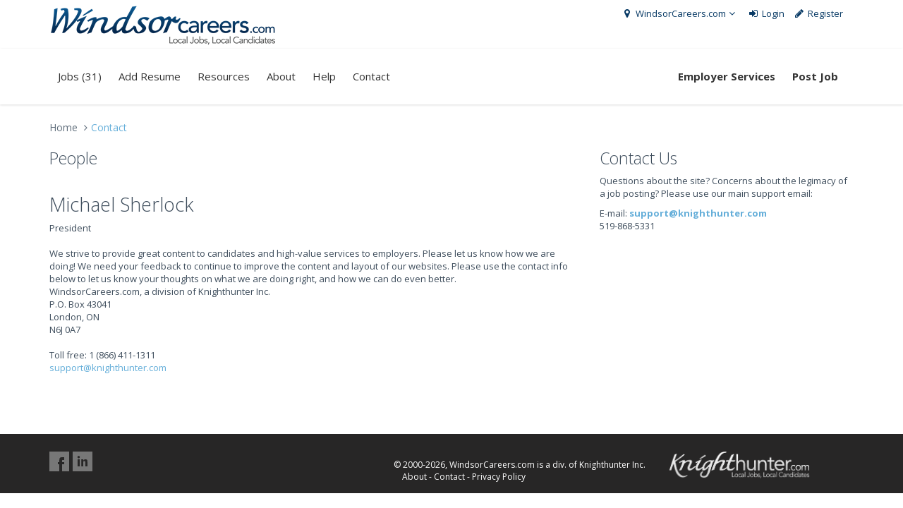

--- FILE ---
content_type: text/html; charset=utf-8
request_url: http://www.windsorcareers.com/contact.aspx?token=linkreport%7ClinkID=0864ec73-4a28-4c0c-a5b8-df61cc73d328
body_size: 4682
content:


<!DOCTYPE html>
<!--[if IE 8]> <html lang="en" class="ie8 no-js"> <![endif]-->
<!--[if IE 9]> <html lang="en" class="ie9 no-js"> <![endif]-->
<!--[if !IE]><!-->
<html lang="en">
<!--<![endif]-->
<head>
    <!-- Google Tag Manager -->
    <script>
        (function(w,d,s,l,i) {
            w[l]=w[l]||[];w[l].push({'gtm.start':new Date().getTime(),event:'gtm.js'});
            var f=d.getElementsByTagName(s)[0], j=d.createElement(s), dl=l!='dataLayer'?'&l='+l:'';
            j.async=true;
            j.src='https://www.googletagmanager.com/gtm.js?id='+i+dl;
            f.parentNode.insertBefore(j,f);    
        })
        (window,document,'script','dataLayer','GTM-NS24VH4');
    </script>
    <!-- End Google Tag Manager -->
    
    <meta charset="utf-8">
    <title>WindsorCareers.com / Contact</title>
    <meta content="width=device-width, initial-scale=1.0" name="viewport">
    <meta http-equiv="X-UA-Compatible" content="IE=edge,chrome=1">

    <meta http-equiv="description" content="Windsor Ontario, jobs, career, employment, careers, Canada, resume, resumes, job, training, IT, Engineering, programmer, sales, management, biotechnology, free press, post, search, human, resources" />
    <meta name="copyright" content="Copyright (c) 2000-2026 Knighthunter Inc." />
    
    <link rel="shortcut icon" type="image/ico" href="https://www.windsorcareers.com/favicon.ico" />
    <link rel="alternate" type="application/rss+xml" title="RSS 2.0" href='https://www.windsorcareers.com/rss.aspx' />
    
    
    <script src='https://www.google.com/recaptcha/api.js'></script>

      
    <!-- Fonts START -->
    <link href="//fonts.googleapis.com/css?family=Open+Sans:300,400,600,700|PT+Sans+Narrow|Source+Sans+Pro:200,300,400,600,700,900&amp;subset=all" rel="stylesheet" type="text/css">
    <!-- Fonts END -->

    <!-- Global styles START -->     
    <link href="/include/metro_3_5/assets/global/plugins/font-awesome/css/font-awesome.min.css" rel="stylesheet" media="all" >
    <link href="/include/metro_3_5/assets/global/plugins/bootstrap/css/bootstrap.css" rel="stylesheet" media="all"  />
    <!-- Global styles END --> 
    
    <link href="/include/metro_3_5/assets/global/plugins/bootstrap-toastr/toastr.min.css" type="text/css" rel="stylesheet">

    <link href="/include/metro_3_5/assets/global/css/components.css" rel="stylesheet">
    <link href="/include/metro_3_5/assets/global/css/plugins.css" rel="stylesheet">

    <link href="/include/metro_3_5/assets/admin/layout/css/layout.css" rel="stylesheet">
    <link href="/include/metro_3_5/assets/frontend/layout/css/style.css" rel="stylesheet">
    <link href="/include/metro_3_5/assets/frontend/layout/css/style-responsive.css" rel="stylesheet">
    <link href="/include/metro_3_5/assets/frontend/layout/css/themes/blue.css" rel="stylesheet" id="style-color">
    <link href="/include/metro_3_5/assets/frontend/layout/css/custom.css" rel="stylesheet">

    <script src="/include/metro_3_5/assets/global/plugins/jquery.min.js" type="text/javascript"></script>
    <script src="/include/metro_3_5/assets/global/plugins/jquery-migrate.min.js" type="text/javascript"></script>
</head>
<body  class="corporate">
    <!-- Google Tag Manager (noscript) -->
    <noscript>
        <iframe src="https://www.googletagmanager.com/ns.html?id=GTM-NS24VH4" height="0" width="0" style="display:none;visibility:hidden"></iframe>
    </noscript>
    <!-- End Google Tag Manager (noscript) -->    

    
<div class="modal fade" id="dlgLocationLinks" tabindex="-1" role="basic" aria-hidden="true">
    <div class="modal-dialog modal-lg">
        <div class="modal-content">
       
            <div class="modal-body">

                

                        <h1>Current site: <a href='https://www.windsorcareers.com'>WindsorCareers.com</a></h1>
                        <p>Use the links below to visit our other network sites.</p>

                        <ul>
                        
                        <li><a href='https://www.kentcareers.com'>KentCareers.com</a></li>
                        
                        <li><a href='https://www.knighthunter.com'>Knighthunter.com</a></li>
                        
                        <li><a href='https://www.KWCareers.com'>KWCareers.com</a></li>
                        
                        <li><a href='https://www.sarniacareers.com'>SarniaCareers.com</a></li>
                        
                        </ul>
                        
                        
            </div>
            <div class="modal-footer selection_footers" id="footer_remove">
                <a href="#" class="btn default" data-dismiss="modal">Cancel</a>
            </div>
        </div>
    </div>
</div>

 <script type="text/javascript">
      
        $(function () {

            $(".pop_LocLinks").click( function() { 

                dlgLocationPicker_reset();
               
                $("#dlgLocationLinks").dialog({
                    bgiframe: true,
                    modal: true,
                    width: 800,
                    height: 500,
                    resizable: false,
                    buttons: {
                        "Cancel": function ()
                        {
                            $(this).dialog('close');
                        }
                    }
                });
                        
                return false;
            });
        });

</script>
 
  
   

   <!-- BEGIN TOP BAR -->
    <div class="container">
        <div class="row">
            <!-- BEGIN TOP BAR LEFT PART -->
            <div class="col-md-6 col-sm-12 col-xs-12 hidden-xs hidden-sm">
                <a class="site-logo" href="/"><img src="/include/_images/WindsorHeader320.png" width="320px" alt="WindsorCareers.com"></a>
                
            </div> 
            <!-- END TOP BAR LEFT PART -->
            <!-- BEGIN TOP BAR MENU -->
            <div class="col-md-6 hidden-xd hidden-sm">
                <ul class="list-unstyled list-inline pull-right hidden-xs hidden-sm margin-top-10 margin-right-10">
                    <li class="dropdown">
                        <a href='#dlgLocationLinks' data-toggle="modal" style="color:#083a65;"><i class="fa fa-map-marker"></i> WindsorCareers.com<i class="fa fa-angle-down"></i>
                  </a>
                </li>
                    
					<li>
						<a href="/login.aspx" style="color:#083a65;">
						<i class="fa fa-sign-in"></i> Login </a>
					</li>
					<li>
						<a href="/registeraccount.aspx" style="color:#083a65;">
						<i class="fa fa-pencil"></i> Register </a>
					</li>
                    
                </ul>
            </div>
            <!-- END TOP BAR MENU -->

            <div class="visible-xs visible-sm ">

                <div style="text-align:center;">
                    <a href="/"><img src="/include/_images/WindsorHeader320.png" alt="WindsorCareers.com"></a>
                </div>

                <div class="row quote-v1 margin-top-10 margin-bottom-10">
                    <div class="col-xs-6 col-sm-6">
                        <a href="#" class="btn-transparent mobi-toggler pull-left">MENU</a>
                    </div>
                    <div class="col-xs-6 col-sm-6">
                        <a href="javascript:void(0);" class="mobi-toggler hidden-lg hidden-md pull-right btn-transparent"><i class="fa fa-bars margin-right-0"></i></a>
                    </div>
                </div>
            </div>
        </div>
    </div>        
   
    <!-- END TOP BAR -->
    <!-- BEGIN HEADER -->
    <div class="header">
      <div class="container">
        
        
        <!-- BEGIN NAVIGATION -->
        <div class="header-navigation font-transform-inherit pull-left">
            <ul class="visible-md" style="margin-top:20px;margin-bottom:8px;">

            </ul>
            <ul class="visible-sm visible-xs">
                <li><a href="/employer-services.aspx" style="color:#083a65;"><strong>Employer Services</strong></a></li>
                
                <li><a href="/postjob/" style="color:#083a65;"><strong>Post Job</strong></a></li>
                
            </ul>
            <ul>
                <li class="dropdown">
                    <a href="/jobs.aspx" class="dropdown-toggle">Jobs (31)</a>
                    <ul class="dropdown-menu">
                        <li><a href="/student-jobs.aspx">Student Jobs (0)</a></li>
                    </ul>
                </li>
                <li><a href="/addresume.aspx">Add Resume</a></li>
                <li><a href="/career-resources.aspx">Resources</a></li>
                <li><a href="/about.aspx">About</a></li>
                <li><a href="/help.aspx">Help</a></li>
                <li><a href="/contact.aspx">Contact</a></li>

                <li class="visible-md"><a href="/employer-services.aspx" style="color:#083a65;"><strong>Employer Services</strong></a></li>
                
                <li class="visible-md" ><a href="/postjob/" style="color:#083a65;"><strong>Post Job</strong></a></li>
                
                
            </ul>
        </div>
        <!-- END NAVIGATION -->
        <!-- BEGIN NAVIGATION -->
        <div class="header-navigation pull-right font-transform-inherit ">
            <ul class="hidden-sm hidden-xs hidden-md">
                <li><a href="/employer-services.aspx" ><strong>Employer Services</strong></a></li>
                
                <li><a href="/postjob/"><strong>Post Job</strong></a></li>
                
              </ul>
            <ul class="visible-sm visible-xs">
                <li class="dropdown">
                  <a href='#dlgLocationLinks' data-toggle="modal">
                    <i class="fa fa-map-marker"></i> <strong>Windsor</strong> <i class="fa fa-angle-down"></i>
                  </a>
                </li>
                
			    <li>
				    <a href="/login.aspx">
				    <i class="fa fa-sign-in"></i> Login </a>
			    </li>
			    <li>
				    <a href="/registeraccount.aspx">
				    <i class="fa fa-pencil"></i> Register </a>
			    </li>
                
            </ul>
        </div>
        <!-- END NAVIGATION -->
      </div>
    </div>
    <!-- Header END -->
    
    
    
    <div class="main">
        <div class="container">
            
            
    
<ul class="breadcrumb hidden-print">
    <li><a href="/">Home</a></li>
    <li class="active">Contact</li>
</ul>
        
<div class="row margin-bottom-40">
<div class="col-md-8" id="content">

<h3>People</h3>

<p>&nbsp;</p>

<h2>Michael Sherlock</h2>
President<br />
<br />
We strive to provide great content to candidates and high-value services to employers. Please let us know how we are doing! We need your feedback to continue to improve the content and layout of our websites. Please use the contact info below to let us know your thoughts on what we are doing right, and&nbsp;how we can do even better.
<p>WindsorCareers.com, a division of Knighthunter Inc.<br />
P.O. Box 43041<br />
London, ON<br />
N6J 0A7<br />
<br />
Toll free: 1 (866) 411-1311<br />
<a href="mailto:support@knighthunter.com?subject=Support%20request%20WindsorCareers.com">support@knighthunter.com</a></p>

<h3>&nbsp;</h3>


</div>
<div class="col-md-4">
    <div class="bottom10 sidebarBorder" id="contactUs">
<h3>Contact Us</h3>

<p>Questions about the site? Concerns about the legimacy of a&nbsp;job posting? Please use our main support email:</p>

<p>E-mail: <strong><a href="mailto:support@knighthunter.com">support@knighthunter.com</a></strong><br />
519-868-5331</p>
</div>

</div>

</div>


        </div>
    </div>
    
  
    <div id="footer" class="footer hidden-print">
        <div class="container">
            <div class="row">
                <div class="col-md-5 padding-top-10">
                     <ul class="social-icons">
                      <li><a href="//www.facebook.com/knighthtr" data-original-title="facebook" class="facebook"></a></li>
                      <li><a href="//linkedin.com/company/knighthunter-com" data-original-title="linkedin" class="linkedin"></a></li>
                    </ul>
                </div>
               <div class="col-md-4 padding-top-20">
                    © 2000-2026, WindsorCareers.com is a div. of Knighthunter Inc.<br />
                    &nbsp;&nbsp;&nbsp;&nbsp;<a href="/about.aspx" style="text-decoration:none">About</a> - <a href="/contact.aspx" style="text-decoration:none">Contact</a> - <a href="/privacy.aspx" style="text-decoration:none">Privacy Policy</a>
                </div>
                <div id="footerContact" class="col-md-3 margin-top-10">
                    <img src="/include/css/KnightHunter.png" style="width:200px;" alt="WindsorCareers.com Logo" title='KH-CMS Engine v6.0.8' /><br />
                </div>
                
            </div>
        </div>
    </div>
    <!-- BEGIN CORE PLUGINS (REQUIRED FOR ALL PAGES) -->
    <!--[if lt IE 9]>
    <script src="/include/metro_3_5/assets/global/plugins/respond.min.js"></script>
    <![endif]--> 
    <script src="/include/metro_3_5/assets/global/plugins/bootstrap/js/bootstrap.min.js" type="text/javascript"></script>      
    <script src="/include/metro_3_5/assets/frontend/layout/scripts/back-to-top.js" type="text/javascript"></script>
    <!-- END CORE PLUGINS -->

    <script src="/include/metro_3_5/assets/global/plugins/bootstrap-toastr/toastr.min.js"></script>
    <script src="/include/metro_3_5/assets/global/scripts/metronic.js" type="text/javascript"></script>
    
    <script src="/include/metro_3_5/assets/admin/layout/scripts/layout.js" type="text/javascript"></script>
    
    <script type="text/javascript">
        jQuery(document).ready(function () {
            Metronic.init(); // init metronic core components
            Layout.init();
        });
    </script>

    

</body>
</html>

--- FILE ---
content_type: text/css
request_url: http://www.windsorcareers.com/include/metro_3_5/assets/admin/layout/css/layout.css
body_size: 14810
content:
@media print {
  body {
    background-color: #fff !important;
  }

  .page-bar {
    display: none;
  }

  .page-sidebar-wrapper {
    display: none;
  }

  .page-quick-sidebar-wrapper {
    display: none;
  }

  .theme-panel {
    display: none;
  }

  .hidden-print {
    display: none;
  }

  .page-footer {
    display: none;
  }

  .no-page-break {
    page-break-after: avoid;
  }

  .page-container {
    margin: 0px !important;
    padding: 0px !important;
  }

  .page-content {
    padding: 0 !important;
    min-height: 300px !important;
    padding: 0px 20px 20px !important;
    margin: 0 !important;
  }
}
/***
Page Header
***/
.page-header.navbar {
  width: 100%;
  padding: 0 20px 0 20px;
  margin: 0;
  border: 0px;
  padding: 0px;
  box-shadow: none;
  height: 46px;
  min-height: 46px;
  filter: none;
  background-image: none;
  /* Fixed header */
  /* Header logo */
  /* Search box */
  /* Menu Toggler */
  /* Top menu */
}
.page-header.navbar.navbar-fixed-top {
  z-index: 9995;
}
.page-header.navbar.navbar-static-top {
  z-index: 9995;
}
.page-header.navbar .page-logo {
  float: left;
  display: block;
  width: 235px;
  height: 46px;
  padding-left: 20px;
  padding-right: 20px;
}
.page-sidebar-closed.page-sidebar-closed-hide-logo .page-header.navbar .page-logo {
  padding: 0;
}
.page-header.navbar .page-logo > .logo-image,
.page-header.navbar .page-logo > a {
  display: inline-block;
  float: left;
}
.page-header.navbar .page-logo .logo-default {
  margin: 16px 0 0 0;
}
.page-header.navbar .page-logo .logo-mini {
  display: none;
  margin-left: 5px;
}
.page-header.navbar .page-logo .text-logo {
  padding-left: 20px;
  padding-top: 12px;
}
.page-header.navbar .search-form {
  display: inline-block;
  width: 46px;
  position: relative;
  float: left;
  transition: all 0.6s;
}
.page-header.navbar .search-form .input-group .form-control {
  height: 46px;
  border: 0;
  background: transparent !important;
  font-size: 13px;
  padding-left: 0;
  margin-left: 12px;
  text-indent: -150000px;
}
.page-header.navbar .search-form .input-group .form-control:hover {
  cursor: pointer;
}
.page-header.navbar .search-form .input-group .input-group-btn {
  height: 46px;
}
.page-header.navbar .search-form .input-group .input-group-btn .btn.submit {
  margin-left: -24px;
  padding: 0;
  width: 46px;
  background: none;
  margin-top: 4px;
  display: block;
}
.page-header.navbar .search-form .input-group .input-group-btn .btn.submit > i {
  font-size: 15px;
}
.page-header.navbar .search-form.open {
  transition: all 0.6s;
  width: 300px !important;
}
.page-header.navbar .search-form.open .input-group .form-control {
  text-indent: 0;
}
.page-header.navbar .search-form.open .input-group .form-control:hover {
  cursor: text;
}
.page-header.navbar .search-form.open .input-group .input-group-btn .btn.submit {
  margin-left: 0;
}
.page-header.navbar .menu-toggler {
  display: block;
  cursor: pointer;
  opacity: 0.7;
  filter: alpha(opacity=70);
  width: 24px;
  height: 24px;
  background-repeat: no-repeat;
  background-position: center center;
}
.page-header.navbar .menu-toggler:hover {
  filter: alpha(opacity=100);
  opacity: 1;
}
.page-header.navbar .menu-toggler.sidebar-toggler {
  float: right;
  margin: 11px 0 0 0;
}
.page-sidebar-closed.page-sidebar-closed-hide-logo .page-header.navbar .menu-toggler.sidebar-toggler {
  margin-right: 10.5px;
}
.page-header.navbar .menu-toggler.responsive-toggler {
  display: none;
  float: right;
  margin: 11px 6px 0 6px;
}
.page-header.navbar .top-menu {
  margin: 0;
  padding: 0;
  float: right;
}
.page-header.navbar .top-menu .navbar-nav {
  padding: 0;
  margin-right: 20px;
  display: block;
  /* Extended Dropdowns */
  /* Notification */
  /* Inbox */
  /* Tasks */
  /* User */
  /* Language */
  /* Dark version */
}
.page-header.navbar .top-menu .navbar-nav > li.dropdown {
  margin: 0px;
  padding: 0px 4px;
  height: 46px;
  display: inline-block;
}
.page-header.navbar .top-menu .navbar-nav > li.dropdown:last-child {
  padding-right: 0px;
}
.page-header.navbar .top-menu .navbar-nav > li.dropdown > .dropdown-toggle {
  margin: 0px;
  padding: 17px 10px 9px 10px;
}
.page-header.navbar .top-menu .navbar-nav > li.dropdown > .dropdown-toggle:last-child {
  padding-right: 0;
}
.page-header.navbar .top-menu .navbar-nav > li.dropdown > .dropdown-toggle > i {
  font-size: 17px;
}
.page-header.navbar .top-menu .navbar-nav > li.dropdown > .dropdown-toggle > i.glyphicon {
  font-size: 16px;
}
.page-header.navbar .top-menu .navbar-nav > li.dropdown > .dropdown-toggle > .badge {
  font-family: "Open Sans", sans-serif;
  position: absolute;
  top: 10px;
  right: 20px;
  font-weight: 300px;
  padding: 3px 6px;
}
.page-header.navbar .top-menu .navbar-nav > li.dropdown > .dropdown-toggle:focus {
  background: none;
}
.page-header.navbar .top-menu .navbar-nav > li.dropdown .dropdown-menu {
  margin-top: 3px;
  -webkit-border-radius: 4px;
  -moz-border-radius: 4px;
  -ms-border-radius: 4px;
  -o-border-radius: 4px;
  border-radius: 4px;
}
.page-header.navbar .top-menu .navbar-nav > li.dropdown .dropdown-menu:before {
  position: absolute;
  top: -7px;
  right: 9px;
  display: inline-block !important;
  border-right: 7px solid transparent;
  border-bottom: 7px solid #eee;
  border-left: 7px solid transparent;
  border-bottom-color: rgba(0, 0, 0, 0.2);
  content: '';
}
.page-header.navbar .top-menu .navbar-nav > li.dropdown .dropdown-menu:after {
  position: absolute;
  top: -6px;
  right: 10px;
  display: inline-block !important;
  border-right: 6px solid transparent;
  border-bottom: 6px solid #fff;
  border-left: 6px solid transparent;
  content: '';
}
.page-header.navbar .top-menu .navbar-nav > li.dropdown .dropdown-menu > li > a {
  color: #555;
}
.page-header.navbar .top-menu .navbar-nav > li.dropdown-extended .dropdown-menu {
  min-width: 160px;
  max-width: 275px;
  width: 275px;
  z-index: 9995;
  /* header notifications dropdowns */
}
.page-header.navbar .top-menu .navbar-nav > li.dropdown-extended .dropdown-menu > li.external {
  display: block;
  overflow: hidden;
  padding: 15px 15px;
  letter-spacing: 0.5px;
  -webkit-border-radius: 4px 4px 0 0;
  -moz-border-radius: 4px 4px 0 0;
  -ms-border-radius: 4px 4px 0 0;
  -o-border-radius: 4px 4px 0 0;
  border-radius: 4px 4px 0 0;
}
.page-header.navbar .top-menu .navbar-nav > li.dropdown-extended .dropdown-menu > li.external > h3 {
  margin: 0;
  padding: 0;
  float: left;
  font-size: 13px;
  display: inline-block;
}
.page-header.navbar .top-menu .navbar-nav > li.dropdown-extended .dropdown-menu > li.external > a {
  display: inline-block;
  padding: 0;
  background: none;
  clear: inherit;
  font-size: 13px;
  font-weight: 300;
  position: absolute;
  right: 10px;
  border: 0;
  margin-top: -1px;
}
.page-header.navbar .top-menu .navbar-nav > li.dropdown-extended .dropdown-menu > li.external > a:hover {
  text-decoration: underline;
}
.page-header.navbar .top-menu .navbar-nav > li.dropdown-extended .dropdown-menu .dropdown-menu-list {
  padding-right: 0 !important;
  padding-left: 0;
  list-style: none;
}
.page-header.navbar .top-menu .navbar-nav > li.dropdown-extended .dropdown-menu .dropdown-menu-list > li > a {
  display: block;
  clear: both;
  font-weight: 300;
  line-height: 20px;
  white-space: normal;
  font-size: 13px;
  padding: 16px 15px 18px;
  text-shadow: none;
}
.page-header.navbar .top-menu .navbar-nav > li.dropdown-extended .dropdown-menu .dropdown-menu-list > li > a:hover {
  opacity: 1;
  filter: alpha(opacity=100);
}
.page-header.navbar .top-menu .navbar-nav > li.dropdown-extended .dropdown-menu .dropdown-menu-list > li:first-child a {
  border-top: none;
}
.page-header.navbar .top-menu .navbar-nav > li.dropdown-notification .dropdown-menu .dropdown-menu-list > li a .details {
  overflow: hidden;
}
.page-header.navbar .top-menu .navbar-nav > li.dropdown-notification .dropdown-menu .dropdown-menu-list > li a .details .label-icon {
  margin-right: 10px;
  -webkit-border-radius: 50%;
  -moz-border-radius: 50%;
  -ms-border-radius: 50%;
  -o-border-radius: 50%;
  border-radius: 50%;
}
.page-header.navbar .top-menu .navbar-nav > li.dropdown-notification .dropdown-menu .dropdown-menu-list > li a .details .label-icon i {
  margin-right: 2px;
  margin-left: 1px;
}
.page-header.navbar .top-menu .navbar-nav > li.dropdown-notification .dropdown-menu .dropdown-menu-list > li a .details .label-icon .badge {
  right: 15px;
}
.page-header.navbar .top-menu .navbar-nav > li.dropdown-notification .dropdown-menu .dropdown-menu-list > li a .time {
  float: right;
  max-width: 75px;
  font-size: 11px;
  font-weight: 400;
  opacity: 0.7;
  filter: alpha(opacity=70);
  text-align: right;
  padding: 1px 5px;
}
.page-header.navbar .top-menu .navbar-nav > li.dropdown-inbox > .dropdown-menu .dropdown-menu-list > li .photo {
  float: left;
  margin: 0 6px 6px 0;
}
.page-header.navbar .top-menu .navbar-nav > li.dropdown-inbox > .dropdown-menu .dropdown-menu-list > li .photo img {
  height: 40px;
  width: 40px;
  -webkit-border-radius: 50% !important;
  -moz-border-radius: 50% !important;
  -ms-border-radius: 50% !important;
  -o-border-radius: 50% !important;
  border-radius: 50% !important;
}
.page-header.navbar .top-menu .navbar-nav > li.dropdown-inbox > .dropdown-menu .dropdown-menu-list > li .subject {
  display: block;
  margin-left: 46px;
}
.page-header.navbar .top-menu .navbar-nav > li.dropdown-inbox > .dropdown-menu .dropdown-menu-list > li .subject .from {
  font-size: 13px;
  font-weight: 600;
}
.page-header.navbar .top-menu .navbar-nav > li.dropdown-inbox > .dropdown-menu .dropdown-menu-list > li .subject .time {
  font-size: 12px;
  font-weight: 400;
  opacity: 0.5;
  filter: alpha(opacity=50);
  float: right;
}
.page-header.navbar .top-menu .navbar-nav > li.dropdown-inbox > .dropdown-menu .dropdown-menu-list > li .message {
  display: block !important;
  font-size: 12px;
  line-height: 1.3;
  margin-left: 46px;
}
.page-header.navbar .top-menu .navbar-nav > li.dropdown-tasks .dropdown-menu .dropdown-menu-list > li .task {
  margin-bottom: 5px;
}
.page-header.navbar .top-menu .navbar-nav > li.dropdown-tasks .dropdown-menu .dropdown-menu-list > li .task .desc {
  font-size: 13px;
  font-weight: 300;
}
.page-header.navbar .top-menu .navbar-nav > li.dropdown-tasks .dropdown-menu .dropdown-menu-list > li .task .percent {
  float: right;
  font-weight: 600;
  display: inline-block;
}
.page-header.navbar .top-menu .navbar-nav > li.dropdown-tasks .dropdown-menu .dropdown-menu-list > li .progress {
  display: block;
  height: 8px;
  margin: 8px 0 2px;
}
.page-header.navbar .top-menu .navbar-nav > li.dropdown-tasks .dropdown-menu .dropdown-menu-list > li .progress .progress-bar {
  box-shadow: none;
}
.page-header.navbar .top-menu .navbar-nav > li.dropdown-user .dropdown-toggle {
  padding: 14px 6px 12px 8px;
}
.page-header.navbar .top-menu .navbar-nav > li.dropdown-user .dropdown-toggle > .username {
  display: inline-block;
  font-size: 13px;
  font-weight: 300;
}
.page-header.navbar .top-menu .navbar-nav > li.dropdown-user .dropdown-toggle > img {
  float: left;
  margin-top: -5px;
  margin-right: 5px;
  height: 29px;
  display: inline-block;
}
.page-header.navbar .top-menu .navbar-nav > li.dropdown-user .dropdown-toggle > i {
  display: inline-block;
  margin-top: 5px;
  margin: 0;
  font-size: 13px;
}
.page-header.navbar .top-menu .navbar-nav > li.dropdown-user .dropdown-menu {
  width: 175px;
}
.page-header.navbar .top-menu .navbar-nav > li.dropdown-user .dropdown-menu > li > a {
  font-size: 14px;
  font-weight: 300;
}
.page-header.navbar .top-menu .navbar-nav > li.dropdown-user .dropdown-menu > li > a i {
  width: 15px;
  display: inline-block;
  margin-right: 9px;
}
.page-header.navbar .top-menu .navbar-nav > li.dropdown-user .dropdown-menu > li > a .badge {
  margin-right: 10px;
}
.page-header.navbar .top-menu .navbar-nav > li.dropdown-language {
  padding-left: 0;
  padding-right: 0;
  margin: 0;
}
.page-header.navbar .top-menu .navbar-nav > li.dropdown-language > .dropdown-toggle {
  padding: 14px 3px 12px 7px;
}
.page-header.navbar .top-menu .navbar-nav > li.dropdown-language > .dropdown-toggle > img {
  margin-bottom: 2px;
}
.page-header.navbar .top-menu .navbar-nav > li.dropdown-language > .dropdown-toggle > i {
  font-size: 14px;
}
.page-header.navbar .top-menu .navbar-nav > li.dropdown-language > .dropdown-menu > li > a {
  font-size: 13px;
}
.page-header.navbar .top-menu .navbar-nav > li.dropdown-language > .dropdown-menu > li > a > img {
  margin-bottom: 2px;
  margin-right: 5px;
}
.page-header.navbar .top-menu .navbar-nav li.dropdown-dark .dropdown-menu:before {
  border-left: none;
  border-right: none;
}
.page-header.navbar .top-menu .navbar-nav li.dropdown-dark .dropdown-menu .dropdown-menu-list > li.external a {
  background: none !important;
  border: none !important;
}

/* Allow expanded search for above 768px */
@media (min-width: 768px) {
  /* 768px */
  .page-header.navbar {
    /* Search box */
  }
  .page-header.navbar .search-form.search-form-expanded {
    width: 200px;
  }
  .page-header.navbar .search-form.search-form-expanded .input-group .form-control {
    text-indent: 0;
  }
  .page-header.navbar .search-form.search-form-expanded .input-group .form-control:hover {
    cursor: text;
  }
  .page-header.navbar .search-form.search-form-expanded .input-group .input-group-btn .btn.submit {
    margin-left: 0;
  }
}
/*** 
Horizontal Menu 
***/
.page-header.navbar {
  /* Header container */
  /* Mega menu */
}
.page-header.navbar .container {
  position: relative;
}
.page-header.navbar .hor-menu {
  margin: 0 0 0 -17px;
  margin: 0;
  float: left;
}
.page-header.navbar .hor-menu .navbar-nav {
  position: static;
  /* Mega menu */
  /* Mega Menu Dropdown */
  /* Classic menu */
}
.page-header.navbar .hor-menu .navbar-nav.navbar-right .dropdown-menu {
  left: auto;
  right: 0;
}
.page-header.navbar .hor-menu .navbar-nav > li.mega-menu-dropdown {
  position: static;
}
.page-header.navbar .hor-menu .navbar-nav > li.mega-menu-dropdown > .dropdown-menu {
  left: auto;
  width: auto;
}
.page-header.navbar .hor-menu .navbar-nav > li.mega-menu-dropdown > .dropdown-menu .mega-menu-content {
  font-family: "Open Sans", sans-serif;
  padding: 15px;
  margin: 0;
}
.page-header.navbar .hor-menu .navbar-nav > li.mega-menu-dropdown > .dropdown-menu .mega-menu-content.mega-menu-responsive-content {
  padding: 10px 18px 10px 45px;
}
.page-header.navbar .hor-menu .navbar-nav > li.mega-menu-dropdown > .dropdown-menu .mega-menu-content .mega-menu-submenu {
  padding: 0;
  margin: 0;
}
.page-header.navbar .hor-menu .navbar-nav > li.mega-menu-dropdown > .dropdown-menu .mega-menu-content .mega-menu-submenu:last-child {
  border-right: 0;
}
.page-header.navbar .hor-menu .navbar-nav > li.mega-menu-dropdown > .dropdown-menu .mega-menu-content .mega-menu-submenu li {
  padding: 1px !important;
  margin: 0 !important;
  list-style: none;
}
.page-header.navbar .hor-menu .navbar-nav > li.mega-menu-dropdown > .dropdown-menu .mega-menu-content .mega-menu-submenu li > h3 {
  margin-top: 5px;
  padding-left: 6px;
  font-size: 15px;
  font-weight: 400;
}
.page-header.navbar .hor-menu .navbar-nav > li.mega-menu-dropdown > .dropdown-menu .mega-menu-content .mega-menu-submenu li > a {
  white-space: normal;
  font-family: "Open Sans", sans-serif;
  padding: 7px;
  margin: 0;
  font-size: 14px;
  font-weight: 300;
}
.page-header.navbar .hor-menu .navbar-nav > li.mega-menu-dropdown > .dropdown-menu .mega-menu-content .mega-menu-submenu li > a.iconify {
  padding: 7px 7px 7px 30px;
}
.page-header.navbar .hor-menu .navbar-nav > li.mega-menu-dropdown > .dropdown-menu .mega-menu-content .mega-menu-submenu li > a.iconify > i {
  position: absolute;
  top: auto !important;
  margin-left: -24px;
  font-size: 15px;
  margin-top: 3px !important;
}
.page-header.navbar .hor-menu .navbar-nav > li.mega-menu-dropdown > .dropdown-menu .mega-menu-content .mega-menu-submenu li > a .badge,
.page-header.navbar .hor-menu .navbar-nav > li.mega-menu-dropdown > .dropdown-menu .mega-menu-content .mega-menu-submenu li > a .label {
  margin-left: 5px;
}
.page-header.navbar .hor-menu .navbar-nav > li.mega-menu-dropdown.mega-menu-full .dropdown-menu {
  left: 20px;
  right: 20px;
}
.page-header.navbar .hor-menu .navbar-nav > li.menu-dropdown .dropdown-menu:after, .page-header.navbar .hor-menu .navbar-nav > li.menu-dropdown .dropdown-menu:before {
  display: none !important;
}
.page-header.navbar .hor-menu .navbar-nav > li > a {
  font-size: 14px;
  font-weight: 400;
  padding: 13px 13px;
}
.page-header.navbar .hor-menu .navbar-nav > li > a:focus {
  background: none !important;
}
.page-header.navbar .hor-menu .navbar-nav > li.current .selected, .page-header.navbar .hor-menu .navbar-nav > li.active .selected {
  left: 50%;
  bottom: 0;
  position: absolute;
  border-left: 6px solid transparent;
  border-right: 6px solid transparent;
  border-top: 6px solid transparent;
  display: inline-block;
  margin: 0;
  width: 0;
  height: 0px;
  margin-left: -7px;
  margin-bottom: -6px;
}
.page-header.navbar .hor-menu .navbar-nav > li .dropdown-menu {
  margin-top: 0;
  border: none;
}
.page-header.navbar .hor-menu .navbar-nav > li .dropdown-menu li > a {
  font-family: "Open Sans", sans-serif;
  font-size: 14px;
  font-weight: 300;
  padding: 9px 10px;
  white-space: normal;
}
.page-header.navbar .hor-menu .navbar-nav > li .dropdown-menu li > a .label,
.page-header.navbar .hor-menu .navbar-nav > li .dropdown-menu li > a .badge {
  font-weight: 300;
}
.page-header.navbar .hor-menu .navbar-nav > li.classic-menu-dropdown .dropdown-menu {
  min-width: 195px;
  max-width: 235px;
}
.page-header.navbar .hor-menu .navbar-nav > li .dropdown-submenu > .dropdown-menu {
  top: 0;
}
.page-header.navbar .hor-menu .navbar-nav > li .dropdown-submenu > a:after {
  top: 9px;
  right: 10px;
}

/* Form medium devices upto large devices */
@media (min-width: 992px) and (max-width: 1200px) {
  /* 992px 1200px */
  /* Boxed layout */
  .page-boxed .page-header.navbar {
    /* Top menu */
  }
  .page-boxed .page-header.navbar .top-menu .navbar-nav > li.dropdown-user .dropdown-toggle .username.username-hide-on-mobile {
    display: none;
  }
  .page-boxed .page-header.navbar .top-menu .navbar-nav > li.dropdown-language .dropdown-toggle .langname {
    display: none;
  }
}
@media (min-width: 992px) {
  /* 992px */
  /* Page header */
  .page-header.navbar {
    /* Header logo */
  }
  .page-sidebar-closed.page-sidebar-closed-hide-logo .page-header.navbar .page-logo {
    padding: 0;
  }
  .page-sidebar-closed.page-sidebar-closed-hide-logo .page-header.navbar .page-logo {
    width: 45px;
  }
  .page-sidebar-closed.page-sidebar-closed-hide-logo .page-header.navbar .page-logo .logo-default {
    display: none;
  }

  /* Boxed Layout */
  .page-boxed .page-header.navbar {
    /* Page logo */
    /* Top menu */
  }
  .page-boxed .page-header.navbar .page-logo {
    width: 236px;
  }
  .page-boxed .page-header.navbar .top-menu .navbar-nav {
    margin-right: 0px;
  }

  /* Sidebar closed & logo hidden */
  .page-sidebar-closed.page-sidebar-closed-hide-logo.page-boxed .page-header.navbar {
    /* Page logo */
  }
  .page-sidebar-closed.page-sidebar-closed-hide-logo.page-boxed .page-header.navbar .page-logo {
    width: 46px;
  }

  /* Boxed layout & page sidebar fixed layout */
  .page-boxed.page-sidebar-fixed .page-header.navbar {
    /* Page logo */
  }
  .page-boxed.page-sidebar-fixed .page-header.navbar .page-logo {
    width: 235px;
  }
}
@media (max-width: 991px) {
  /* 991px */
  /* Page header */
  .page-header.navbar {
    padding: 0 20px 0 20px;
    position: relative;
    clear: both;
    /* Page logo */
    /* Menu Toggler */
    /* Top Menu */
  }
  .page-header.navbar .page-logo {
    width: auto;
    padding: 0;
    margin-right: 10px;
    margin-left: 0px !important;
    padding-left: 0px !important;
  }
  .page-header.navbar .page-logo img {
    margin-left: 4px !important;
  }
  .page-header.navbar .menu-toggler.sidebar-toggler {
    display: none !important;
  }
  .page-header.navbar .menu-toggler.responsive-toggler {
    display: inline-block;
  }
  .page-header.navbar .top-menu .navbar-nav {
    display: inline-block;
    margin: 0 10px 0 0;
  }
  .page-header.navbar .top-menu .navbar-nav > li {
    float: left;
  }
  .page-header.navbar .top-menu .navbar-nav .nav li.dropdown i {
    display: inline-block;
    position: relative;
    top: 1px;
    right: 0px;
  }
  .page-header.navbar .top-menu .navbar-nav .open .dropdown-menu {
    position: absolute;
  }

  /* Fixed header for mobile */
  .page-header-fixed.page-header-fixed-mobile .navbar-fixed-top {
    position: fixed;
  }

  /* Boxed Layout */
  .page-boxed .page-header.navbar > .container {
    max-width: none !important;
    margin: 0 !important;
    padding: 0 !important;
  }
}
@media (min-width: 768px) and (max-width: 991px) {
  /* 768px & 991px */
  /* Boxed Layout */
  .page-boxed .page-header.navbar {
    margin: auto !important;
    padding: 0;
  }
  .page-boxed .page-header.navbar > .container {
    margin: auto !important;
  }
}
@media (max-width: 767px) {
  /* 767px */
  /* Page header */
  .page-header.navbar {
    padding: 0 10px 0 10px;
    /* Header logo */
    /* Search box */
    /* Top navigation menu*/
  }
  .page-header.navbar .page-logo {
    width: auto;
  }
  .page-header.navbar .search-form.open {
    z-index: 3;
    left: 10px;
    right: 10px;
    position: absolute;
    width: auto !important;
  }
  .page-header.navbar .top-menu .navbar-nav > li.dropdown-extended > .dropdown-menu {
    max-width: 255px;
    width: 255px;
  }
  .page-header.navbar .top-menu .navbar-nav > li.dropdown-notification .dropdown-menu {
    margin-right: -190px;
  }
  .page-header.navbar .top-menu .navbar-nav > li.dropdown-notification .dropdown-menu:after, .page-header.navbar .top-menu .navbar-nav > li.dropdown-notification .dropdown-menu:before {
    margin-right: 190px;
  }
  .page-header.navbar .top-menu .navbar-nav > li.dropdown-inbox .dropdown-menu {
    margin-right: -150px;
  }
  .page-header.navbar .top-menu .navbar-nav > li.dropdown-inbox .dropdown-menu:after, .page-header.navbar .top-menu .navbar-nav > li.dropdown-inbox .dropdown-menu:before {
    margin-right: 150px;
  }
  .page-header.navbar .top-menu .navbar-nav > li.dropdown-tasks .dropdown-menu {
    margin-right: -110px;
  }
  .page-header.navbar .top-menu .navbar-nav > li.dropdown-tasks .dropdown-menu:after, .page-header.navbar .top-menu .navbar-nav > li.dropdown-tasks .dropdown-menu:before {
    margin-right: 110px;
  }
}
@media (max-width: 580px) {
  /* Page header */
  .page-header.navbar .top-menu .navbar-nav > li.dropdown-user .dropdown-toggle .username.username-hide-on-mobile {
    display: none;
  }
  .page-header.navbar .top-menu .navbar-nav > li.dropdown-language .dropdown-toggle .langname {
    display: none;
  }
}
@media (max-width: 480px) {
  /* 480px */
  /* Fixed header for mobile */
  .page-header-fixed.page-header-fixed-mobile .page-header.navbar {
    height: 92px;
  }

  .page-header.navbar {
    /* Top menu */
  }
  .page-header.navbar .top-menu {
    display: block;
    clear: both;
  }
  .page-header.navbar .top-menu .navbar-nav {
    margin-right: 0;
  }
  .page-header.navbar .top-menu .navbar-nav > li.dropdown .dropdown-toggle {
    padding: 17px 6px 9px 6px;
  }
  .page-header.navbar .top-menu .navbar-nav > li.dropdown-language .dropdown-toggle {
    padding: 14px 4px 12px 2px;
  }
  .page-header.navbar .top-menu .navbar-nav > li.dropdown-user .dropdown-toggle {
    padding: 14px 0px 12px 2px;
  }
}
/***
Pace - Page Progress
***/
.pace .pace-progress {
  z-index: 10000;
  top: 44px;
  height: 2px;
}

.pace .pace-progress-inner {
  box-shadow: none;
}

.pace .pace-activity {
  top: 48px;
  right: 22px;
  border-radius: 10px !important;
}

@media (max-width: 480px) {
  /* 480px */
  .page-header-fixed .pace .pace-progress {
    top: 92px;
  }

  .page-header-fixed .pace .pace-activity {
    top: 188px;
    right: 15px;
  }
}
/***
Page container
***/
.page-container {
  margin: 0px;
  padding: 0px;
  position: relative;
  /* Fixed header */
  /* Fixed footer for mobile */
}
.page-container:before, .page-container:after {
  content: " ";
  display: table;
}
.page-container:after {
  clear: both;
}
.page-header-fixed .page-container {
  margin-top: 46px;
}
.page-footer-fixed.page-footer-fixed-mobile .page-container {
  margin-bottom: 20px !important;
}

@media (min-width: 992px) {
  /* Page container in fixed footer */
  .page-footer-fixed .page-container {
    margin-bottom: 20px !important;
  }
}
@media (max-width: 991px) {
  /* Page container */
  .page-container {
    margin: 0 !important;
    padding: 0 !important;
  }
  .page-header-fixed.page-header-fixed-mobile .page-container {
    margin-top: 46px !important;
  }
}
@media (max-width: 480px) {
  /* Page container */
  .page-header-fixed.page-header-fixed-mobile .page-container {
    margin-top: 92px !important;
  }
}
/***
Page sidebar
***/
/* IE8 fix */
.ie8 .page-sidebar {
  width: 235px;
  float: left;
  position: relative;
  margin-right: -100%;
}

/* Page Sidebar */
.page-sidebar,
.page-sidebar-closed.page-sidebar-fixed .page-sidebar:hover {
  /* Default sidebar menu */
  /* light sidebar menu */
}
.page-sidebar.navbar-collapse,
.page-sidebar-closed.page-sidebar-fixed .page-sidebar:hover.navbar-collapse {
  padding: 0;
  box-shadow: none;
}
.page-sidebar .page-sidebar-menu,
.page-sidebar-closed.page-sidebar-fixed .page-sidebar:hover .page-sidebar-menu {
  list-style: none;
  margin: 0;
  padding: 0;
  /* 1st level links */
  /* all links */
}
.page-sidebar .page-sidebar-menu > li,
.page-sidebar-closed.page-sidebar-fixed .page-sidebar:hover .page-sidebar-menu > li {
  display: block;
  margin: 0;
  padding: 0;
  border: 0px;
}
.page-sidebar .page-sidebar-menu > li.sidebar-toggler-wrapper, .page-sidebar .page-sidebar-menu > li.sidebar-search-wrapper,
.page-sidebar-closed.page-sidebar-fixed .page-sidebar:hover .page-sidebar-menu > li.sidebar-toggler-wrapper,
.page-sidebar-closed.page-sidebar-fixed .page-sidebar:hover .page-sidebar-menu > li.sidebar-search-wrapper {
  border: 0 !important;
}
.page-sidebar .page-sidebar-menu > li.sidebar-toggler-wrapper:before, .page-sidebar .page-sidebar-menu > li.sidebar-toggler-wrapper:after, .page-sidebar .page-sidebar-menu > li.sidebar-search-wrapper:before, .page-sidebar .page-sidebar-menu > li.sidebar-search-wrapper:after,
.page-sidebar-closed.page-sidebar-fixed .page-sidebar:hover .page-sidebar-menu > li.sidebar-toggler-wrapper:before,
.page-sidebar-closed.page-sidebar-fixed .page-sidebar:hover .page-sidebar-menu > li.sidebar-toggler-wrapper:after,
.page-sidebar-closed.page-sidebar-fixed .page-sidebar:hover .page-sidebar-menu > li.sidebar-search-wrapper:before,
.page-sidebar-closed.page-sidebar-fixed .page-sidebar:hover .page-sidebar-menu > li.sidebar-search-wrapper:after {
  content: " ";
  display: table;
}
.page-sidebar .page-sidebar-menu > li.sidebar-toggler-wrapper:after, .page-sidebar .page-sidebar-menu > li.sidebar-search-wrapper:after,
.page-sidebar-closed.page-sidebar-fixed .page-sidebar:hover .page-sidebar-menu > li.sidebar-toggler-wrapper:after,
.page-sidebar-closed.page-sidebar-fixed .page-sidebar:hover .page-sidebar-menu > li.sidebar-search-wrapper:after {
  clear: both;
}
.page-sidebar .page-sidebar-menu > li.start > a,
.page-sidebar-closed.page-sidebar-fixed .page-sidebar:hover .page-sidebar-menu > li.start > a {
  border-top-color: transparent !important;
}
.page-sidebar .page-sidebar-menu > li.last > a,
.page-sidebar-closed.page-sidebar-fixed .page-sidebar:hover .page-sidebar-menu > li.last > a {
  border-bottom-color: transparent !important;
}
.page-sidebar .page-sidebar-menu > li > a,
.page-sidebar-closed.page-sidebar-fixed .page-sidebar:hover .page-sidebar-menu > li > a {
  display: block;
  position: relative;
  margin: 0;
  border: 0px;
  padding: 10px 15px;
  text-decoration: none;
  font-size: 14px;
  font-weight: 300;
}
.page-sidebar .page-sidebar-menu > li > a > i,
.page-sidebar-closed.page-sidebar-fixed .page-sidebar:hover .page-sidebar-menu > li > a > i {
  font-size: 16px;
  margin-right: 5px;
  text-shadow: none;
}
.page-sidebar .page-sidebar-menu > li > a > i.glyphicon,
.page-sidebar-closed.page-sidebar-fixed .page-sidebar:hover .page-sidebar-menu > li > a > i.glyphicon {
  top: 3px;
  margin-left: 1px;
  margin-right: 4px;
}
.page-sidebar .page-sidebar-menu > li > a > [class^="icon-"],
.page-sidebar-closed.page-sidebar-fixed .page-sidebar:hover .page-sidebar-menu > li > a > [class^="icon-"] {
  top: 2px;
  margin-left: 1px;
  margin-right: 4px;
}
.page-sidebar-fixed .page-sidebar .page-sidebar-menu > li > a, .page-sidebar-fixed
.page-sidebar-closed.page-sidebar-fixed .page-sidebar:hover .page-sidebar-menu > li > a {
  transition: all 0.2s ease;
}
.page-sidebar-reversed.page-sidebar-fixed .page-sidebar .page-sidebar-menu > li > a, .page-sidebar-reversed.page-sidebar-fixed
.page-sidebar-closed.page-sidebar-fixed .page-sidebar:hover .page-sidebar-menu > li > a {
  transition: none;
}
.page-sidebar .page-sidebar-menu > li.heading,
.page-sidebar-closed.page-sidebar-fixed .page-sidebar:hover .page-sidebar-menu > li.heading {
  padding: 15px 15px 15px 15px;
}
.page-sidebar .page-sidebar-menu > li.heading > h3,
.page-sidebar-closed.page-sidebar-fixed .page-sidebar:hover .page-sidebar-menu > li.heading > h3 {
  margin: 0;
  padding: 0;
  font-size: 14px;
  font-weight: 300;
}
.page-sidebar .page-sidebar-menu > li.heading + li > a,
.page-sidebar-closed.page-sidebar-fixed .page-sidebar:hover .page-sidebar-menu > li.heading + li > a {
  border-top: 0;
}
.page-sidebar .page-sidebar-menu > li.open > a,
.page-sidebar-closed.page-sidebar-fixed .page-sidebar:hover .page-sidebar-menu > li.open > a {
  font-size: 14px;
}
.page-sidebar .page-sidebar-menu > li.active > a,
.page-sidebar-closed.page-sidebar-fixed .page-sidebar:hover .page-sidebar-menu > li.active > a {
  border: none;
  text-shadow: none;
  font-size: 14px;
}
.page-sidebar .page-sidebar-menu > li.active > a > .selected,
.page-sidebar-closed.page-sidebar-fixed .page-sidebar:hover .page-sidebar-menu > li.active > a > .selected {
  display: block;
  background-image: none;
  /* will be set in a theme css file*/
  float: right;
  position: absolute;
  right: 0px;
  top: 8px;
  background: none;
  width: 0;
  height: 0;
  border-top: 12px solid transparent;
  border-bottom: 12px solid transparent;
  border-right: 12px solid #ffffff;
}
.page-sidebar-reversed .page-sidebar .page-sidebar-menu > li.active > a > .selected, .page-sidebar-reversed
.page-sidebar-closed.page-sidebar-fixed .page-sidebar:hover .page-sidebar-menu > li.active > a > .selected {
  right: auto;
  left: 0;
  border-right: 0;
  border-left: 8px solid #ffffff;
}
.page-container-bg-solid .page-sidebar .page-sidebar-menu > li.active > a > .selected, .page-container-bg-solid
.page-sidebar-closed.page-sidebar-fixed .page-sidebar:hover .page-sidebar-menu > li.active > a > .selected {
  border-color: transparent #f1f3fa transparent transparent;
}
.page-container-bg-solid.page-sidebar-reversed .page-sidebar .page-sidebar-menu > li.active > a > .selected, .page-container-bg-solid.page-sidebar-reversed
.page-sidebar-closed.page-sidebar-fixed .page-sidebar:hover .page-sidebar-menu > li.active > a > .selected {
  border-color: transparent transparent transparent #f1f3fa;
}
.page-sidebar .page-sidebar-menu li > a > .arrow:before,
.page-sidebar-closed.page-sidebar-fixed .page-sidebar:hover .page-sidebar-menu li > a > .arrow:before {
  float: right;
  width: 10px;
  text-align: center;
  margin-top: -1px;
  margin-right: 5px;
  margin-left: 5px;
  display: inline;
  font-size: 16px;
  font-family: FontAwesome;
  height: auto;
  content: "\f104";
  font-weight: 300;
  text-shadow: none;
}
.page-sidebar .page-sidebar-menu li > a > .arrow.open:before,
.page-sidebar-closed.page-sidebar-fixed .page-sidebar:hover .page-sidebar-menu li > a > .arrow.open:before {
  content: "\f107";
}
.page-sidebar .page-sidebar-menu li > a > .badge,
.page-sidebar-closed.page-sidebar-fixed .page-sidebar:hover .page-sidebar-menu li > a > .badge {
  float: right;
  margin-top: 1px;
  margin-right: 0px;
}
.page-sidebar .page-sidebar-menu .sub-menu,
.page-sidebar-closed.page-sidebar-fixed .page-sidebar:hover .page-sidebar-menu .sub-menu {
  list-style: none;
  display: none;
  padding: 0;
  margin: 8px 0px 8px 0px;
}
.page-sidebar .page-sidebar-menu .sub-menu li,
.page-sidebar-closed.page-sidebar-fixed .page-sidebar:hover .page-sidebar-menu .sub-menu li {
  background: none;
  margin: 0px;
  padding: 0px;
  margin-top: 1px !important;
  /* 2nd level sub menu */
}
.page-sidebar .page-sidebar-menu .sub-menu li > a,
.page-sidebar-closed.page-sidebar-fixed .page-sidebar:hover .page-sidebar-menu .sub-menu li > a {
  display: block;
  margin: 0;
  padding: 6px 15px 6px 43px;
  text-decoration: none;
  font-size: 14px;
  font-weight: 300;
  background: none;
}
.page-sidebar .page-sidebar-menu .sub-menu li > a > i,
.page-sidebar-closed.page-sidebar-fixed .page-sidebar:hover .page-sidebar-menu .sub-menu li > a > i {
  font-size: 14px;
}
.page-sidebar .page-sidebar-menu .sub-menu li > .sub-menu,
.page-sidebar-closed.page-sidebar-fixed .page-sidebar:hover .page-sidebar-menu .sub-menu li > .sub-menu {
  margin: 0;
}
.page-sidebar .page-sidebar-menu .sub-menu li > .sub-menu > li,
.page-sidebar-closed.page-sidebar-fixed .page-sidebar:hover .page-sidebar-menu .sub-menu li > .sub-menu > li {
  /* 3rd level sub menu */
}
.page-sidebar .page-sidebar-menu .sub-menu li > .sub-menu > li > a,
.page-sidebar-closed.page-sidebar-fixed .page-sidebar:hover .page-sidebar-menu .sub-menu li > .sub-menu > li > a {
  padding-left: 60px;
}
.page-sidebar .page-sidebar-menu .sub-menu li > .sub-menu > li > .sub-menu,
.page-sidebar-closed.page-sidebar-fixed .page-sidebar:hover .page-sidebar-menu .sub-menu li > .sub-menu > li > .sub-menu {
  margin: 0;
}
.page-sidebar .page-sidebar-menu .sub-menu li > .sub-menu > li > .sub-menu > li > a,
.page-sidebar-closed.page-sidebar-fixed .page-sidebar:hover .page-sidebar-menu .sub-menu li > .sub-menu > li > .sub-menu > li > a {
  padding-left: 80px;
}
.page-sidebar .page-sidebar-menu li.active > .sub-menu,
.page-sidebar-closed.page-sidebar-fixed .page-sidebar:hover .page-sidebar-menu li.active > .sub-menu {
  display: block;
}
.page-sidebar .page-sidebar-menu.page-sidebar-menu-light > li > a,
.page-sidebar-closed.page-sidebar-fixed .page-sidebar:hover .page-sidebar-menu.page-sidebar-menu-light > li > a {
  border: 0;
  margin: 0;
  padding-left: 11px;
  border-left: 4px solid transparent;
}
.page-sidebar .page-sidebar-menu.page-sidebar-menu-light > li .sub-menu,
.page-sidebar-closed.page-sidebar-fixed .page-sidebar:hover .page-sidebar-menu.page-sidebar-menu-light > li .sub-menu {
  margin: 0;
  padding: 1px 0;
}
.page-sidebar .page-sidebar-menu.page-sidebar-menu-light > li .sub-menu li > a,
.page-sidebar-closed.page-sidebar-fixed .page-sidebar:hover .page-sidebar-menu.page-sidebar-menu-light > li .sub-menu li > a {
  padding-top: 8px;
  padding-bottom: 8px;
}
.page-sidebar .page-sidebar-menu.page-sidebar-menu-light > li .sub-menu li:first-child,
.page-sidebar-closed.page-sidebar-fixed .page-sidebar:hover .page-sidebar-menu.page-sidebar-menu-light > li .sub-menu li:first-child {
  margin-top: 0 !important;
}
.page-sidebar-reversed .page-sidebar .page-sidebar-menu.page-sidebar-menu-light > li > a, .page-sidebar-reversed
.page-sidebar-closed.page-sidebar-fixed .page-sidebar:hover .page-sidebar-menu.page-sidebar-menu-light > li > a {
  padding-left: 15px;
  padding-right: 11px;
  border-left: 0;
  border-right: 4px solid transparent;
}
.page-sidebar .sidebar-toggler,
.page-sidebar-closed.page-sidebar-fixed .page-sidebar:hover .sidebar-toggler {
  display: block;
  cursor: pointer;
  opacity: 0.7;
  filter: alpha(opacity=70);
  width: 30px;
  height: 27px;
  margin-top: 15px;
  margin-right: 19px;
  float: right;
  -webkit-border-radius: 4px;
  -moz-border-radius: 4px;
  -ms-border-radius: 4px;
  -o-border-radius: 4px;
  border-radius: 4px;
}
.page-sidebar .sidebar-toggler:hover,
.page-sidebar-closed.page-sidebar-fixed .page-sidebar:hover .sidebar-toggler:hover {
  filter: alpha(opacity=100);
  opacity: 1;
}
.page-sidebar .sidebar-search,
.page-sidebar-closed.page-sidebar-fixed .page-sidebar:hover .sidebar-search {
  padding: 0;
  margin: 22px 18px 22px 18px;
}
.page-sidebar .sidebar-search .remove,
.page-sidebar-closed.page-sidebar-fixed .page-sidebar:hover .sidebar-search .remove {
  display: none;
}
.page-sidebar .sidebar-search .remove > i,
.page-sidebar-closed.page-sidebar-fixed .page-sidebar:hover .sidebar-search .remove > i {
  font-size: 16px;
}
.page-sidebar .sidebar-search .input-group,
.page-sidebar-closed.page-sidebar-fixed .page-sidebar:hover .sidebar-search .input-group {
  -webkit-border-radius: 4px;
  -moz-border-radius: 4px;
  -ms-border-radius: 4px;
  -o-border-radius: 4px;
  border-radius: 4px;
}
.page-sidebar .sidebar-search .input-group .form-control,
.page-sidebar-closed.page-sidebar-fixed .page-sidebar:hover .sidebar-search .input-group .form-control {
  border: 0;
  font-size: 14px;
  padding: 0;
  height: auto;
  line-height: auto;
  -webkit-border-radius: 4px;
  -moz-border-radius: 4px;
  -ms-border-radius: 4px;
  -o-border-radius: 4px;
  border-radius: 4px;
}
.page-sidebar .sidebar-search .input-group .input-group-btn .btn,
.page-sidebar-closed.page-sidebar-fixed .page-sidebar:hover .sidebar-search .input-group .input-group-btn .btn {
  padding: 2px 0 0 0;
  background-color: transparent;
  background-repeat: no-repeat;
  background-position: 100% 3px;
}
.page-sidebar .sidebar-search .input-group .input-group-btn .btn > i,
.page-sidebar-closed.page-sidebar-fixed .page-sidebar:hover .sidebar-search .input-group .input-group-btn .btn > i {
  font-size: 15px;
}
.page-sidebar .sidebar-search.sidebar-search-bordered,
.page-sidebar-closed.page-sidebar-fixed .page-sidebar:hover .sidebar-search.sidebar-search-bordered {
  margin: 25px 18px 25px 18px;
}
.page-sidebar .sidebar-search.sidebar-search-bordered .input-group .form-control,
.page-sidebar-closed.page-sidebar-fixed .page-sidebar:hover .sidebar-search.sidebar-search-bordered .input-group .form-control {
  font-size: 13px;
  padding: 6px 8px;
}
.page-sidebar .sidebar-search.sidebar-search-bordered .input-group .input-group-btn .btn,
.page-sidebar-closed.page-sidebar-fixed .page-sidebar:hover .sidebar-search.sidebar-search-bordered .input-group .input-group-btn .btn {
  margin-right: 6px;
}

@media (min-width: 992px) {
  /* 992px */
  .page-sidebar {
    width: 235px;
    float: left;
    position: relative;
    margin-right: -100%;
  }
  .page-full-width .page-sidebar {
    display: none !important;
  }
  .page-sidebar.navbar-collapse {
    max-height: none !important;
  }

  .page-sidebar-reversed .page-sidebar {
    float: right;
    margin-right: 0;
    margin-left: -100%;
  }
  .page-sidebar-reversed.page-sidebar-fixed .page-sidebar {
    margin-left: -235px;
  }
  .page-sidebar-reversed.page-sidebar-fixed .page-sidebar-wrapper {
    position: relative;
    float: right;
  }

  .page-sidebar-fixed .page-sidebar {
    position: fixed !important;
    margin-left: 0;
    top: 46px;
  }
  .page-sidebar-fixed .page-sidebar-menu > li.last {
    margin-bottom: 15px !important;
  }

  /* Sidebar Closed */
  .page-sidebar-closed .page-sidebar {
    width: 45px !important;
  }
  .page-sidebar-closed .page-sidebar .page-sidebar-menu.page-sidebar-menu-closed {
    /* sidebar */
    width: 45px !important;
    /* sidebar toggler */
    /* sidebar search */
    /* sidebar bordered search */
    /* sidebar search expanded */
    /* sidebar bordered search expanded */
  }
  .page-sidebar-closed .page-sidebar .page-sidebar-menu.page-sidebar-menu-closed > li {
    /* hide opened sub menu */
  }
  .page-sidebar-closed .page-sidebar .page-sidebar-menu.page-sidebar-menu-closed > li.open > .sub-menu,
  .page-sidebar-closed .page-sidebar .page-sidebar-menu.page-sidebar-menu-closed > li > .sub-menu {
    display: none !important;
  }
  .page-sidebar-closed .page-sidebar .page-sidebar-menu.page-sidebar-menu-closed > li:hover {
    width: 256px !important;
    position: relative !important;
    z-index: 10000;
    display: block !important;
  }
  .page-sidebar-closed .page-sidebar .page-sidebar-menu.page-sidebar-menu-closed > li:hover > a {
    -webkit-border-radius: 0 4px 0 0;
    -moz-border-radius: 0 4px 0 0;
    -ms-border-radius: 0 4px 0 0;
    -o-border-radius: 0 4px 0 0;
    border-radius: 0 4px 0 0;
  }
  .page-sidebar-closed .page-sidebar .page-sidebar-menu.page-sidebar-menu-closed > li:hover > a > i {
    margin-right: 10px;
  }
  .page-sidebar-closed .page-sidebar .page-sidebar-menu.page-sidebar-menu-closed > li:hover > a > .title {
    display: inline !important;
    padding-left: 15px;
  }
  .page-sidebar-closed .page-sidebar .page-sidebar-menu.page-sidebar-menu-closed > li:hover > a > .badge {
    display: block !important;
  }
  .page-sidebar-closed .page-sidebar .page-sidebar-menu.page-sidebar-menu-closed > li:hover > a > .selected {
    display: none;
  }
  .page-sidebar-closed .page-sidebar .page-sidebar-menu.page-sidebar-menu-closed > li:hover.heading {
    width: 45px !important;
    box-shadow: none;
  }
  .page-sidebar-closed .page-sidebar .page-sidebar-menu.page-sidebar-menu-closed > li:hover > .sub-menu {
    width: 210px;
    position: absolute;
    z-index: 2000;
    left: 46px;
    margin-top: 0;
    top: 100%;
    display: block !important;
    -webkit-border-radius: 0 0 4px 4px;
    -moz-border-radius: 0 0 4px 4px;
    -ms-border-radius: 0 0 4px 4px;
    -o-border-radius: 0 0 4px 4px;
    border-radius: 0 0 4px 4px;
  }
  .page-sidebar-closed .page-sidebar .page-sidebar-menu.page-sidebar-menu-closed > li:hover > .sub-menu > li > a {
    padding-left: 15px !important;
  }
  .page-sidebar-closed .page-sidebar .page-sidebar-menu.page-sidebar-menu-closed > li:hover > .sub-menu > li > .sub-menu > li > a {
    padding-left: 30px !important;
  }
  .page-sidebar-closed .page-sidebar .page-sidebar-menu.page-sidebar-menu-closed > li:hover > .sub-menu > li > .sub-menu > li > .sub-menu > li > a {
    padding-left: 45px !important;
  }
  .page-sidebar-closed .page-sidebar .page-sidebar-menu.page-sidebar-menu-closed > li.heading > h3 {
    display: none;
  }
  .page-sidebar-closed .page-sidebar .page-sidebar-menu.page-sidebar-menu-closed > li.sidebar-toggler-wrapper .sidebar-toggler {
    margin-right: 8px;
  }
  .page-sidebar-closed .page-sidebar .page-sidebar-menu.page-sidebar-menu-closed > li.sidebar-toggler-wrapper:hover {
    width: 45px !important;
  }
  .page-sidebar-closed .page-sidebar .page-sidebar-menu.page-sidebar-menu-closed > li.sidebar-search-wrapper:hover {
    width: 45px !important;
  }
  .page-sidebar-closed .page-sidebar .page-sidebar-menu.page-sidebar-menu-closed > li > a {
    padding-left: 11px;
  }
  .page-sidebar-closed .page-sidebar .page-sidebar-menu.page-sidebar-menu-closed > li > a .selected {
    right: -3px !important;
  }
  .page-sidebar-closed .page-sidebar .page-sidebar-menu.page-sidebar-menu-closed > li > a > .badge,
  .page-sidebar-closed .page-sidebar .page-sidebar-menu.page-sidebar-menu-closed > li > a > .title,
  .page-sidebar-closed .page-sidebar .page-sidebar-menu.page-sidebar-menu-closed > li > a > .arrow {
    display: none !important;
  }
  .page-sidebar-closed .page-sidebar .page-sidebar-menu.page-sidebar-menu-closed .sidebar-toggler {
    margin-left: 3px;
    margin-right: 3px;
  }
  .page-sidebar-closed .page-sidebar .page-sidebar-menu.page-sidebar-menu-closed .sidebar-search .input-group {
    border-color: transparent;
    margin-left: -4px;
  }
  .page-sidebar-closed .page-sidebar .page-sidebar-menu.page-sidebar-menu-closed .sidebar-search .input-group .form-control {
    display: none;
  }
  .page-sidebar-closed .page-sidebar .page-sidebar-menu.page-sidebar-menu-closed .sidebar-search .input-group .input-group-btn .btn {
    display: block;
  }
  .page-sidebar-closed .page-sidebar .page-sidebar-menu.page-sidebar-menu-closed .sidebar-search.sidebar-search-bordered .input-group {
    padding: 5px 0 3px 0;
  }
  .page-sidebar-closed .page-sidebar .page-sidebar-menu.page-sidebar-menu-closed .sidebar-search.open {
    height: 39px;
    margin-top: 14px;
    margin-bottom: 14px;
  }
  .page-sidebar-closed .page-sidebar .page-sidebar-menu.page-sidebar-menu-closed .sidebar-search.open .input-group {
    width: 210px;
    position: relative;
    z-index: 1;
    margin-left: 24px;
    padding: 0;
  }
  .page-sidebar-closed .page-sidebar .page-sidebar-menu.page-sidebar-menu-closed .sidebar-search.open .input-group .form-control {
    background: none;
    border: 0;
    display: block;
    padding: 8px 8px;
  }
  .page-sidebar-closed .page-sidebar .page-sidebar-menu.page-sidebar-menu-closed .sidebar-search.open .input-group .input-group-btn .btn {
    display: block;
    margin-right: 8px;
    margin-top: 1px;
  }
  .page-sidebar-closed .page-sidebar .page-sidebar-menu.page-sidebar-menu-closed .sidebar-search.open .remove {
    background-repeat: no-repeat;
    width: 11px;
    height: 11px;
    margin: 9px -5px 9px -7px;
    display: block;
    float: left;
  }
  .page-sidebar-closed .page-sidebar .page-sidebar-menu.page-sidebar-menu-closed .sidebar-search.open.sidebar-search-bordered {
    height: 36px;
    margin-top: 23px;
    margin-bottom: 23px;
  }
  .page-sidebar-closed .page-sidebar .page-sidebar-menu.page-sidebar-menu-closed .sidebar-search.open.sidebar-search-bordered .input-group {
    padding: 0;
  }
  .page-sidebar-closed .page-sidebar .page-sidebar-menu.page-sidebar-menu-light.page-sidebar-menu-closed > li > a {
    padding-right: 11px;
    padding-left: 7px;
  }
  .page-sidebar-closed.page-sidebar-reversed .page-sidebar {
    margin-left: -45px;
    width: 45px;
  }
  .page-sidebar-closed.page-sidebar-reversed .page-sidebar .page-sidebar-menu.page-sidebar-menu-closed {
    /* sidebar */
    /* sidebar search */
  }
  .page-sidebar-closed.page-sidebar-reversed .page-sidebar .page-sidebar-menu.page-sidebar-menu-closed > li > .sub-menu {
    left: auto;
    right: 46px;
  }
  .page-sidebar-closed.page-sidebar-reversed .page-sidebar .page-sidebar-menu.page-sidebar-menu-closed > li:hover {
    margin-left: -211px;
  }
  .page-sidebar-closed.page-sidebar-reversed .page-sidebar .page-sidebar-menu.page-sidebar-menu-closed > li:hover > a {
    -webkit-border-radius: 4px 0 0 0;
    -moz-border-radius: 4px 0 0 0;
    -ms-border-radius: 4px 0 0 0;
    -o-border-radius: 4px 0 0 0;
    border-radius: 4px 0 0 0;
  }
  .page-sidebar-closed.page-sidebar-reversed .page-sidebar .page-sidebar-menu.page-sidebar-menu-closed > li:hover > a > .title {
    padding-left: 0;
    padding-right: 15px;
  }
  .page-sidebar-closed.page-sidebar-reversed .page-sidebar .page-sidebar-menu.page-sidebar-menu-closed > li:hover > a > i {
    margin-right: 0;
    margin-left: 2px;
  }
  .page-sidebar-closed.page-sidebar-reversed .page-sidebar .page-sidebar-menu.page-sidebar-menu-closed > li.sidebar-search-wrapper:hover, .page-sidebar-closed.page-sidebar-reversed .page-sidebar .page-sidebar-menu.page-sidebar-menu-closed > li.sidebar-toggler-wrapper:hover {
    margin-left: 0;
  }
  .page-sidebar-closed.page-sidebar-reversed .page-sidebar .page-sidebar-menu.page-sidebar-menu-closed .sidebar-search.open .input-group {
    margin-left: -227px;
  }
  .page-sidebar-closed.page-sidebar-reversed .page-sidebar .page-sidebar-menu.page-sidebar-menu-closed .sidebar-search.open .input-group .input-group-btn .btn {
    margin-right: 10px !important;
  }
  .page-sidebar-closed.page-sidebar-reversed .page-sidebar .page-sidebar-menu.page-sidebar-menu-closed .sidebar-search.open .remove {
    margin: 9px 4px 12px -16px  !important;
    float: right !important;
  }
  .page-sidebar-closed.page-sidebar-reversed .page-sidebar .page-sidebar-menu.page-sidebar-menu-light.page-sidebar-menu-closed > li > a {
    padding-right: 7px;
    padding-left: 11px;
  }
  .page-sidebar-closed.page-sidebar-fixed .page-sidebar:hover {
    width: 235px !important;
    display: absolute;
    z-index: 10000;
  }
  .page-sidebar-closed.page-sidebar-fixed .page-sidebar:hover .page-sidebar-menu {
    width: 235px !important;
  }
  .page-sidebar-closed.page-sidebar-fixed .page-sidebar:hover .page-sidebar-menu .selected {
    display: none !important;
  }
  .page-sidebar-closed.page-sidebar-fixed.page-sidebar-reversed .page-sidebar:hover {
    width: 235px !important;
    display: absolute;
    z-index: 10000;
    margin-left: -235px !important;
  }
  .page-sidebar-closed.page-sidebar-fixed.page-sidebar-reversed .page-sidebar:hover .page-sidebar-menu {
    width: 235px !important;
  }
  .page-sidebar-closed.page-sidebar-hide .page-sidebar {
    display: none !important;
  }

  /* Sidebar Menu Wirh Hoverable Submenu */
  .page-sidebar-menu.page-sidebar-menu-hover-submenu li .sub-menu {
    display: none;
    width: 210px;
    z-index: 2000;
    position: absolute;
    -webkit-border-radius: 4px;
    -moz-border-radius: 4px;
    -ms-border-radius: 4px;
    -o-border-radius: 4px;
    border-radius: 4px;
  }
  .page-sidebar-menu.page-sidebar-menu-hover-submenu li .sub-menu > li > a {
    margin: 3px;
  }
  .page-sidebar-menu.page-sidebar-menu-hover-submenu li.active .sub-menu, .page-sidebar-menu.page-sidebar-menu-hover-submenu li.open .sub-menu {
    display: none !important;
  }
  .page-sidebar-menu.page-sidebar-menu-hover-submenu li a > .arrow {
    display: none;
  }
  .page-sidebar-menu.page-sidebar-menu-hover-submenu li:hover > a > .arrow {
    display: block;
    float: right;
    position: absolute;
    right: 0;
    margin-top: -20px;
    background: none;
    width: 0;
    height: 0;
    border-style: solid;
    border-top: 12px double transparent;
    border-bottom: 12px double transparent;
    border-left: 0;
  }
  .page-sidebar-menu.page-sidebar-menu-hover-submenu li:hover > a > .arrow:after, .page-sidebar-menu.page-sidebar-menu-hover-submenu li:hover > a > .arrow:before {
    display: none;
  }
  .page-sidebar-reversed .page-sidebar-menu.page-sidebar-menu-hover-submenu li:hover > a > .arrow {
    right: auto;
    left: 0;
    border-right: 0;
  }
  .page-sidebar-menu.page-sidebar-menu-hover-submenu li:hover > .sub-menu {
    display: inline-block !important;
  }
  .page-sidebar-menu.page-sidebar-menu-hover-submenu > li:hover > a > .arrow {
    z-index: 1;
    right: 0px;
    margin-top: -23px;
  }
  .page-sidebar-menu.page-sidebar-menu-hover-submenu > li:hover > a > .selected {
    display: none;
  }
  .page-sidebar-menu.page-sidebar-menu-hover-submenu > li:hover > .sub-menu {
    margin-left: 235px;
    margin-top: -40px;
  }
  .page-sidebar-reversed .page-sidebar-menu.page-sidebar-menu-hover-submenu > li:hover > .sub-menu {
    margin-left: -210px !important;
  }
  .page-sidebar-closed .page-sidebar-menu.page-sidebar-menu-hover-submenu > li:hover > .sub-menu {
    margin-left: 0;
  }
  .page-sidebar-menu.page-sidebar-menu-hover-submenu > li:hover > .sub-menu > li > a {
    padding-left: 15px;
  }
  .page-sidebar-menu.page-sidebar-menu-hover-submenu > li:hover > .sub-menu > li .sub-menu {
    margin-left: 210px;
    margin-top: -38px !important;
  }
  .page-sidebar-reversed .page-sidebar-menu.page-sidebar-menu-hover-submenu > li:hover > .sub-menu > li .sub-menu {
    margin-left: -210px !important;
  }
  .page-sidebar-menu.page-sidebar-menu-hover-submenu > li:hover > .sub-menu > li .sub-menu > li > a {
    padding-left: 10px;
    padding-right: 10px;
  }

  .page-sidebar-menu.page-sidebar-menu-light.page-sidebar-menu-hover-submenu li:hover > .sub-menu {
    margin-top: -41px;
  }
  .page-sidebar-menu.page-sidebar-menu-light.page-sidebar-menu-hover-submenu li:hover > .sub-menu > li > .sub-menu {
    margin-top: -41px;
  }
}
@media (max-width: 991px) {
  /* 991px */
  .page-sidebar {
    border-top: 0 !important;
    margin: 20px;
  }
  .page-sidebar .sidebar-toggler {
    display: none;
  }
  .page-sidebar .selected {
    display: none !important;
  }
  .page-sidebar.navbar-collapse {
    max-height: none;
    /* set some max height to have a scrollable menu on mobile devices */
  }
  .page-sidebar.navbar-collapse.collapse {
    display: none !important;
  }
  .page-sidebar.navbar-collapse.in {
    border-top: 0 !important;
    margin: 20px;
    position: relative;
    overflow: hidden !important;
    overflow-y: auto !important;
    display: block !important;
  }
  .page-sidebar.navbar-collapse.navbar-no-scroll {
    max-height: none !important;
  }
  .page-sidebar .mega-menu-responsive-content {
    padding: 10px 18px 10px 45px;
  }

  .page-full-width .page-sidebar-menu {
    display: block;
  }
}
@media (min-width: 768px) and (max-width: 991px) {
  /* 768px & 991px */
  .page-sidebar .btn-navbar.collapsed .arrow {
    display: none;
  }
  .page-sidebar .btn-navbar .arrow {
    position: absolute;
    right: 25px;
    width: 0;
    height: 0;
    top: 50px;
    border-bottom: 15px solid #5f646b;
    border-left: 15px solid transparent;
    border-right: 15px solid transparent;
  }
}
@media (max-width: 480px) {
  /* 480px */
  /* Page sidebar */
  .page-sidebar,
  .page-sidebar.in {
    margin: 0 10px 10px 10px !important;
  }
  .page-header-fixed.page-header-fixed-mobile .page-sidebar, .page-header-fixed.page-header-fixed-mobile
  .page-sidebar.in {
    margin-top: 10px !important;
  }
}
/******************
Page Quick Sidebar
******************/
/***
Quick Sidebar Layout
***/
/* Quick sidebar toggler */
.page-header .top-menu .dropdown-quick-sidebar-toggler > .dropdown-toggle {
  padding: 17px 10px 9px 10px !important;
}
.page-header .top-menu .dropdown-quick-sidebar-toggler > .dropdown-toggle i {
  top: 0px;
}
.page-quick-sidebar-open .page-header .top-menu .dropdown-quick-sidebar-toggler > .dropdown-toggle i:before {
  content: "\e066";
}

/* Quick sidebar wrapper */
.page-quick-sidebar-wrapper {
  transition: right 0.3s;
  z-index: 9994;
  position: fixed;
  top: 46px;
  bottom: 0;
  right: -270px;
  width: 270px;
}
.page-footer-fixed .page-quick-sidebar-wrapper {
  bottom: 33px;
}
.page-quick-sidebar-full-height .page-quick-sidebar-wrapper {
  top: 0;
  bottom: 0;
}
.page-quick-sidebar-open .page-quick-sidebar-wrapper {
  transition: right 0.3s;
  right: 0;
}

/*** 
Quick Sidebar Toggler 
***/
.page-quick-sidebar-toggler {
  overflow: hidden;
  z-index: 9994;
  display: none;
  width: 28px;
  height: 27px;
  position: fixed;
  top: 19px;
  right: 15px;
  text-align: center;
  padding-top: 6px;
}
.page-quick-sidebar-open .page-quick-sidebar-toggler {
  display: inline-block;
}
.page-quick-sidebar-toggler > i {
  font-size: 17px;
}

/* quick sidebar top position fix for mobile view */
@media (max-width: 480px) {
  /* 480px */
  .page-quick-sidebar-wrapper {
    top: 92px;
  }

  .page-quick-sidebar-toggler {
    top: 65px;
  }
}
.page-header,
.page-sidebar-wrapper,
.page-content-wrapper,
.page-footer {
  transition: margin 0.3s;
}

/* Quick sidebar with push content */
.page-quick-sidebar-open.page-quick-sidebar-push-content .page-sidebar-wrapper {
  transition: margin-left 0.3s;
  margin-left: -270px;
}
.page-quick-sidebar-open.page-quick-sidebar-push-content .page-content-wrapper {
  transition: margin-left 0.3s;
  margin-left: -270px;
}
.page-quick-sidebar-open.page-quick-sidebar-push-content .page-footer {
  transition: margin-right 0.3s;
  margin-right: 270px;
  margin-left: -270px;
}

/* Page sidebar reversed */
.page-sidebar-reversed.page-quick-sidebar-open.page-quick-sidebar-push-content .page-sidebar-wrapper {
  transition: margin-right 0.3s;
  margin-right: 270px;
}

/* Quick sidebar with full height content */
.page-quick-sidebar-open.page-quick-sidebar-push-content.page-quick-sidebar-full-height .page-header {
  transition: margin-left 0.3s;
  margin-left: -270px;
}

.page-quick-sidebar-open.page-quick-sidebar-push-content.page-footer-fixed:not(.page-quick-sidebar-full-height) .page-footer {
  margin-left: 0;
  margin-right: 0;
}

/* Quick sidebar with transparent content */
.page-quick-sidebar-open.page-quick-sidebar-over-content-transparent .page-quick-sidebar-wrapper {
  opacity: 0.9;
  filter: alpha(opacity=90);
}

/* Hide the responsive menu if its shown while the quick sidebar opened on mobile  */
@media (max-width: 991px) {
  /* 991px */
  .page-quick-sidebar-open.page-quick-sidebar-push-content .page-sidebar-wrapper {
    display: none;
  }
}
/***
Quick Sidebar Content
***/
.page-quick-sidebar-wrapper {
  overflow: hidden;
}
.page-quick-sidebar-wrapper .page-quick-sidebar {
  /* Quick sidebar tabs */
  /* Quick sidebar tabs content */
  /* Quick sidebar general list heading */
  /* Quick sidebar general list-items */
  /* Inner content */
  /* Quick sidebar list */
  /* Quick sidebar list item */
  /* Quick sidebar list item shown */
  /* Quick sidebar chat */
  /* Quick sidebar alerts */
  /* Quick sidebar settings */
}
.page-quick-sidebar-wrapper .page-quick-sidebar .nav-justified {
  margin: 0;
  padding: 0;
}
.page-quick-sidebar-wrapper .page-quick-sidebar .nav-justified > li {
  display: table-cell !important;
  width: 1%  !important;
}
.page-quick-sidebar-wrapper .page-quick-sidebar .nav-justified > li > a {
  padding: 15px 15px;
  border: 0;
  height: 46px;
  font-size: 13px;
  text-transform: uppercase;
  -webkit-border-radius: 0;
  -moz-border-radius: 0;
  -ms-border-radius: 0;
  -o-border-radius: 0;
  border-radius: 0;
}
.page-quick-sidebar-wrapper .page-quick-sidebar .nav-justified > li > a > .badge {
  position: absolute;
  top: 12px;
  right: 3px;
}
.page-quick-sidebar-wrapper .page-quick-sidebar .nav-justified > li > a:hover {
  border: 0;
}
.page-quick-sidebar-wrapper .page-quick-sidebar .nav-justified > li .dropdown-menu {
  margin-top: 8px;
  margin-right: 20px;
}
.page-quick-sidebar-wrapper .page-quick-sidebar .nav-justified > li .dropdown-menu:before {
  position: absolute;
  top: -7px;
  right: 19px;
  display: inline-block !important;
  border-right: 7px solid transparent;
  border-left: 7px solid transparent;
  border-bottom-color: rgba(0, 0, 0, 0.2);
  content: '';
}
.page-quick-sidebar-wrapper .page-quick-sidebar .nav-justified > li .dropdown-menu:after {
  position: absolute;
  top: -6px;
  right: 20px;
  display: inline-block !important;
  border-right: 6px solid transparent;
  border-bottom: 6px solid #fff;
  border-left: 6px solid transparent;
  content: '';
}
.page-quick-sidebar-wrapper .page-quick-sidebar .nav-justified > .tab-content {
  margin: 0;
  padding: 0;
}
.page-quick-sidebar-wrapper .page-quick-sidebar .list-heading {
  font-size: 16px;
  margin: 10px 10px;
}
.page-quick-sidebar-wrapper .page-quick-sidebar .list-items {
  margin: 0;
  padding: 0;
  list-style: none;
}
.page-quick-sidebar-wrapper .page-quick-sidebar .list-items > li {
  margin: 0;
  padding: 10px;
  background: none;
  border-bottom-width: 1px;
  border-bottom-style: solid;
}
.page-quick-sidebar-wrapper .page-quick-sidebar .list-items > li:last-child {
  border-bottom: 0;
}
.page-quick-sidebar-wrapper .page-quick-sidebar .list-items.borderless li {
  border: 0;
}
.page-quick-sidebar-wrapper .page-quick-sidebar .inner-content {
  margin: 10px 10px;
}
.page-quick-sidebar-wrapper .page-quick-sidebar .page-quick-sidebar-list {
  position: absolute !important;
  width: 270px !important;
  transition: margin 0.3s;
}
.page-quick-sidebar-wrapper .page-quick-sidebar .page-quick-sidebar-item {
  position: absolute !important;
  width: 270px !important;
  transition: margin 0.3s;
  margin-left: 270px;
}
.page-quick-sidebar-wrapper .page-quick-sidebar .page-quick-sidebar-item .page-quick-sidebar-nav {
  padding: 15px 10px 0px 10px;
}
.page-quick-sidebar-wrapper .page-quick-sidebar .page-quick-sidebar-item .page-quick-sidebar-nav .page-quick-sidebar-back-to-list {
  vertical-align: middle;
  display: inline-block;
  font-size: 14px;
}
.page-quick-sidebar-wrapper .page-quick-sidebar .page-quick-sidebar-item .page-quick-sidebar-nav .page-quick-sidebar-back-to-list > i {
  font-size: 17px;
  line-height: 17px;
  vertical-align: top;
  margin-right: 3px;
}
.page-quick-sidebar-wrapper .page-quick-sidebar .page-quick-sidebar-content-item-shown .page-quick-sidebar-list {
  transition: margin 0.3s;
  margin-left: -270px;
}
.page-quick-sidebar-wrapper .page-quick-sidebar .page-quick-sidebar-content-item-shown .page-quick-sidebar-list .slimScrollBar,
.page-quick-sidebar-wrapper .page-quick-sidebar .page-quick-sidebar-content-item-shown .page-quick-sidebar-list .slimScrollRail {
  display: none !important;
}
.page-quick-sidebar-wrapper .page-quick-sidebar .page-quick-sidebar-content-item-shown .page-quick-sidebar-item {
  transition: margin 0.3s;
  margin-left: 0;
}
.page-quick-sidebar-wrapper .page-quick-sidebar .page-quick-sidebar-chat .page-quick-sidebar-chat-users {
  padding: 10px 0;
  position: relative;
}
.page-quick-sidebar-wrapper .page-quick-sidebar .page-quick-sidebar-chat .page-quick-sidebar-chat-users .media-list .media {
  padding: 12px 10px 11px 10px;
}
.page-quick-sidebar-wrapper .page-quick-sidebar .page-quick-sidebar-chat .page-quick-sidebar-chat-users .media-list .media .media-object {
  border-radius: 50% !important;
  width: 38.57143px;
  opacity: 0.8;
  filter: alpha(opacity=80);
  float: left;
  margin-right: 10px;
}
.page-quick-sidebar-wrapper .page-quick-sidebar .page-quick-sidebar-chat .page-quick-sidebar-chat-users .media-list .media .media-object:before, .page-quick-sidebar-wrapper .page-quick-sidebar .page-quick-sidebar-chat .page-quick-sidebar-chat-users .media-list .media .media-object:after {
  content: " ";
  display: table;
}
.page-quick-sidebar-wrapper .page-quick-sidebar .page-quick-sidebar-chat .page-quick-sidebar-chat-users .media-list .media .media-object:after {
  clear: both;
}
.page-quick-sidebar-wrapper .page-quick-sidebar .page-quick-sidebar-chat .page-quick-sidebar-chat-users .media-list .media:hover {
  cursor: pointer;
}
.page-quick-sidebar-wrapper .page-quick-sidebar .page-quick-sidebar-chat .page-quick-sidebar-chat-users .media-list .media:hover .media-object {
  opacity: 1;
  filter: alpha(opacity=100);
}
.page-quick-sidebar-wrapper .page-quick-sidebar .page-quick-sidebar-chat .page-quick-sidebar-chat-users .media-list .media .media-body .media-heading {
  margin: 5px 0 0 0;
  font-size: 14px;
}
.page-quick-sidebar-wrapper .page-quick-sidebar .page-quick-sidebar-chat .page-quick-sidebar-chat-users .media-list .media .media-body .media-heading-sub {
  font-size: 11px;
  text-transform: uppercase;
}
.page-quick-sidebar-wrapper .page-quick-sidebar .page-quick-sidebar-chat .page-quick-sidebar-chat-users .media-list .media .media-body .media-heading-small {
  font-size: 10px;
}
.page-quick-sidebar-wrapper .page-quick-sidebar .page-quick-sidebar-chat .page-quick-sidebar-chat-users .media-list .media .media-status {
  margin-top: 10px;
  right: 10px;
  position: absolute;
  display: inline-block;
}
.page-quick-sidebar-wrapper .page-quick-sidebar .page-quick-sidebar-chat .page-quick-sidebar-chat-user .page-quick-sidebar-chat-user-messages {
  padding: 0px 10px;
  position: relative;
}
.page-quick-sidebar-wrapper .page-quick-sidebar .page-quick-sidebar-chat .page-quick-sidebar-chat-user .page-quick-sidebar-chat-user-messages .post {
  transition: display 0.3s;
  padding: 5px 0;
  margin: 10px auto;
  font-size: 12px;
}
.page-quick-sidebar-wrapper .page-quick-sidebar .page-quick-sidebar-chat .page-quick-sidebar-chat-user .page-quick-sidebar-chat-user-messages .post .body {
  display: block;
}
.page-quick-sidebar-wrapper .page-quick-sidebar .page-quick-sidebar-chat .page-quick-sidebar-chat-user .page-quick-sidebar-chat-user-messages .post .avatar {
  width: 38.57143px;
  border-radius: 50% !important;
}
.page-quick-sidebar-wrapper .page-quick-sidebar .page-quick-sidebar-chat .page-quick-sidebar-chat-user .page-quick-sidebar-chat-user-messages .post.in .avatar {
  float: left;
  margin-right: 10px;
}
.page-quick-sidebar-wrapper .page-quick-sidebar .page-quick-sidebar-chat .page-quick-sidebar-chat-user .page-quick-sidebar-chat-user-messages .post.out .avatar {
  float: right;
  margin-left: 10px;
}
.page-quick-sidebar-wrapper .page-quick-sidebar .page-quick-sidebar-chat .page-quick-sidebar-chat-user .page-quick-sidebar-chat-user-messages .post .name {
  font-size: 12px;
  font-weight: 300;
}
.page-quick-sidebar-wrapper .page-quick-sidebar .page-quick-sidebar-chat .page-quick-sidebar-chat-user .page-quick-sidebar-chat-user-messages .post .datetime {
  font-size: 12px;
  font-weight: 300;
  text-style: italic;
}
.page-quick-sidebar-wrapper .page-quick-sidebar .page-quick-sidebar-chat .page-quick-sidebar-chat-user .page-quick-sidebar-chat-user-messages .post .message {
  display: block;
  padding: 5px;
  position: relative;
}
.page-quick-sidebar-wrapper .page-quick-sidebar .page-quick-sidebar-chat .page-quick-sidebar-chat-user .page-quick-sidebar-chat-user-messages .post.in .message {
  text-align: left;
  margin-left: 55px;
}
.page-quick-sidebar-wrapper .page-quick-sidebar .page-quick-sidebar-chat .page-quick-sidebar-chat-user .page-quick-sidebar-chat-user-messages .post.in .message .arrow {
  display: block;
  position: absolute;
  top: 9px;
  left: -6px;
  width: 0;
  height: 0;
  border-top: 6px solid transparent;
  border-bottom: 6px solid transparent;
  border-right-width: 6px;
  border-right-style: solid;
}
.page-quick-sidebar-wrapper .page-quick-sidebar .page-quick-sidebar-chat .page-quick-sidebar-chat-user .page-quick-sidebar-chat-user-messages .post.out .message {
  margin-right: 55px;
  text-align: right;
}
.page-quick-sidebar-wrapper .page-quick-sidebar .page-quick-sidebar-chat .page-quick-sidebar-chat-user .page-quick-sidebar-chat-user-messages .post.out .message .arrow {
  display: block;
  position: absolute;
  top: 9px;
  right: -6px;
  border-top: 6px solid transparent;
  border-bottom: 6px solid transparent;
  border-left-width: 6px;
  border-left-style: solid;
}
.page-quick-sidebar-wrapper .page-quick-sidebar .page-quick-sidebar-chat .page-quick-sidebar-chat-user .page-quick-sidebar-chat-user-messages .post.out .name,
.page-quick-sidebar-wrapper .page-quick-sidebar .page-quick-sidebar-chat .page-quick-sidebar-chat-user .page-quick-sidebar-chat-user-messages .post.out .datetime {
  text-align: right;
}
.page-quick-sidebar-wrapper .page-quick-sidebar .page-quick-sidebar-chat .page-quick-sidebar-chat-user .page-quick-sidebar-chat-user-form {
  padding: 20px 10px 15px 10px;
}
.page-quick-sidebar-wrapper .page-quick-sidebar .page-quick-sidebar-chat .page-quick-sidebar-chat-user .page-quick-sidebar-chat-user-form .input-group .form-control {
  font-size: 13px;
}
.page-quick-sidebar-wrapper .page-quick-sidebar .page-quick-sidebar-alerts .page-quick-sidebar-alerts-list {
  padding: 10px 0;
  position: relative;
}
.page-quick-sidebar-wrapper .page-quick-sidebar .page-quick-sidebar-alerts .page-quick-sidebar-alerts-list .feeds li .label {
  margin-top: 5px;
}
.page-quick-sidebar-wrapper .page-quick-sidebar .page-quick-sidebar-alerts .page-quick-sidebar-alerts-list .feeds li .desc {
  padding: 0;
}
.page-quick-sidebar-wrapper .page-quick-sidebar .page-quick-sidebar-settings .page-quick-sidebar-settings-list {
  padding: 10px 0;
  position: relative;
}
.page-quick-sidebar-wrapper .page-quick-sidebar .page-quick-sidebar-settings .page-quick-sidebar-settings-list .list-items li .bootstrap-switch {
  margin-top: -3px;
  float: right;
  border: 0;
  min-width: 59px;
}
.page-quick-sidebar-wrapper .page-quick-sidebar .page-quick-sidebar-settings .page-quick-sidebar-settings-list .list-items li .form-control {
  width: 75px !important;
  padding: 4px 4px !important;
  float: right;
  border: 0;
  margin-top: -4px;
}
.page-quick-sidebar-wrapper .page-quick-sidebar .page-quick-sidebar-settings .page-quick-sidebar-settings-list .list-items li select.form-control {
  padding: 4px 0px !important;
}

/***
Page content
***/
/* Page title */
.page-title {
  padding: 0px;
  font-size: 28px;
  letter-spacing: -1px;
  display: block;
  color: #666;
  margin: 0px 0px 15px 0px;
  font-weight: 300;
  font-family: "Open Sans", sans-serif;
  /* subtitle */
}
.page-title small {
  font-size: 14px;
  letter-spacing: 0px;
  font-weight: 300;
  color: #888;
}
.page-container-bg-solid .page-title {
  color: #666;
  margin-bottom: 20px;
  margin-top: 20px;
}
.page-container-bg-solid .page-title small {
  color: #666;
}

/* Page breadcrumb */
.page-bar {
  padding: 0px;
  background-color: #f7f7f7;
  margin-bottom: 25px;
  -webkit-border-radius: 4px;
  -moz-border-radius: 4px;
  -ms-border-radius: 4px;
  -o-border-radius: 4px;
  border-radius: 4px;
}
.page-bar:before, .page-bar:after {
  content: " ";
  display: table;
}
.page-bar:after {
  clear: both;
}
.page-bar .page-breadcrumb {
  display: inline-block;
  float: left;
  padding: 8px;
  margin: 0;
  list-style: none;
}
.page-bar .page-breadcrumb > li {
  display: inline-block;
}
.ie8 .page-bar .page-breadcrumb > li {
  margin-right: 1px;
}
.page-bar .page-breadcrumb > li > a,
.page-bar .page-breadcrumb > li > span {
  color: #888;
  font-size: 14px;
  text-shadow: none;
}
.page-bar .page-breadcrumb > li > i {
  color: #aaa;
  font-size: 14px;
  text-shadow: none;
}
.page-bar .page-breadcrumb > li > i[class^="icon-"],
.page-bar .page-breadcrumb > li > i[class*="icon-"] {
  color: gray;
}
.page-bar .page-toolbar {
  display: inline-block;
  float: right;
  padding: 0;
}
.page-bar .page-toolbar .btn-fit-height {
  -webkit-border-radius: 0 4px 4px 0;
  -moz-border-radius: 0 4px 4px 0;
  -ms-border-radius: 0 4px 4px 0;
  -o-border-radius: 0 4px 4px 0;
  border-radius: 0 4px 4px 0;
  padding-top: 8px;
  padding-bottom: 8px;
}
.page-container-bg-solid .page-bar {
  position: relative;
  padding: 0px 20px;
  background-color: #ffffff;
  margin: -25px -20px 0 -20px;
}
.page-container-bg-solid .page-bar .page-breadcrumb {
  padding: 11px 0;
}
.page-container-bg-solid .page-bar .page-breadcrumb > li > a,
.page-container-bg-solid .page-bar .page-breadcrumb > li > span {
  color: #888;
}
.page-container-bg-solid .page-bar .page-breadcrumb > li > i {
  color: #aaa;
}
.page-container-bg-solid .page-bar .page-breadcrumb > li > i[class^="icon-"],
.page-container-bg-solid .page-bar .page-breadcrumb > li > i[class*="icon-"] {
  color: #8c8c8c;
}
.page-container-bg-solid .page-bar .page-toolbar {
  padding: 6px 0;
}
.page-container-bg-solid .page-bar .page-toolbar .btn {
  margin-top: -2px;
}
.page-container-bg-solid .page-bar .page-toolbar .btn.btn-sm {
  margin-top: 0px;
}

/* Page content */
.page-content {
  margin-top: 0px;
  padding: 0px;
  background-color: #fff;
}
.page-container-bg-solid .page-content {
  background: #f1f3fa;
}
.page-full-width .page-content {
  margin-left: 0px !important;
}

@media (min-width: 992px) {
  /* 992px */
  /* Page content */
  .page-content-wrapper {
    float: left;
    width: 100%;
  }
  .page-content-wrapper .page-content {
    margin-left: 235px;
    margin-top: 0px;
    min-height: 600px;
    padding: 25px 20px 10px 20px;
  }
  .page-content-wrapper .page-content.no-min-height {
    min-height: auto;
  }
  .page-sidebar-fixed.page-sidebar-hover-on .page-content-wrapper .page-content {
    margin-left: 45px;
  }
  .page-sidebar-reversed .page-content-wrapper .page-content {
    margin-left: 0 !important;
    margin-right: 235px !important;
  }
  .page-sidebar-reversed.page-sidebar-fixed.page-sidebar-hover-on .page-content-wrapper .page-content {
    margin-left: 0;
    margin-right: 45px;
  }
  .page-sidebar-reversed.page-sidebar-closed .page-content-wrapper .page-content {
    margin-left: 0 !important;
    margin-right: 45px !important;
  }
  .page-sidebar-closed .page-content-wrapper .page-content {
    margin-left: 45px !important;
  }
  .page-sidebar-closed.page-sidebar-hide .page-content-wrapper .page-content {
    margin-left: 0 !important;
  }
  .page-sidebar-closed.page-sidebar-reversed.page-sidebar-hide .page-content-wrapper .page-content {
    margin-right: 0 !important;
  }
  .page-full-width .page-content-wrapper .page-content {
    margin-left: 0px !important;
  }
}
@media (max-width: 991px) {
  /* 991px */
  /* Bg solid content's breadcrumb */
  .page-container-bg-solid .page-bar {
    margin-top: -20px;
  }

  /* Boxed page container  */
  .page-boxed > .container {
    max-width: none !important;
    margin: 0 !important;
    padding: 0 !important;
  }

  /* Page content */
  .page-content-wrapper .page-content {
    margin: 0px !important;
    padding: 20px 20px 20px 20px !important;
    min-height: 280px;
  }
}
@media (min-width: 768px) and (max-width: 991px) {
  /*  768px & 991px */
  /* Boxed page container */
  .page-boxed > .container {
    margin: auto !important;
  }
}
@media (max-width: 767px) {
  /* 767px */
  /* Page content */
  .page-content-wrapper .page-content {
    padding: 20px 10px 10px 10px !important;
    overflow: hidden;
    /* Page title */
  }
  .page-content-wrapper .page-content .page-title {
    margin-bottom: 20px;
    font-size: 18px;
  }
  .page-content-wrapper .page-content .page-title small {
    font-size: 13px;
    padding-top: 3px;
  }
}
@media (max-width: 480px) {
  /* 480px */
  /* Dashboard date range panel */
  .page-content-wrapper .page-content .page-title small {
    display: block;
    clear: both;
  }
}
/***
Page footer
***/
.page-footer {
  padding: 8px 20px 5px 20px;
  font-size: 12px;
  height: 33px;
}
.page-footer:before, .page-footer:after {
  content: " ";
  display: table;
}
.page-footer:after {
  clear: both;
}
.page-footer .page-footer-inner {
  float: left;
  display: inline-block;
}
.page-footer-fixed.page-footer-fixed-mobile .page-footer {
  position: fixed;
  left: 0;
  right: 0;
  z-index: 10000;
  bottom: 0;
}
.page-footer-fixed.page-footer-fixed-mobile.page-sidebar-fixed .page-footer {
  margin-left: 0 !important;
}

@media (min-width: 992px) {
  /* 992px */
  /* Default footer */
  .page-footer {
    clear: left;
  }

  /* Fixed footer */
  .page-footer-fixed .page-footer {
    position: fixed;
    left: 0;
    right: 0;
    z-index: 10000;
    bottom: 0;
  }

  /* Footer with footer sidebar */
  .page-sidebar-fixed.page-sidebar-closed .page-footer {
    margin-left: 45px;
  }
  .page-sidebar-fixed.page-footer-fixed .page-footer {
    margin-left: 0 !important;
  }

  /* Fixed Sidebar */
  .page-sidebar-fixed .page-footer {
    margin-left: 235px;
    padding: 8px 20px 5px 20px;
  }

  /* Boxed page */
  .page-boxed .page-footer {
    padding: 8px 0 5px 0;
  }
  .page-boxed.page-sidebar-fixed .page-footer {
    padding-right: 20px;
    padding-left: 20px;
  }

  /* Page sidebar reversed */
  .page-sidebar-reversed.page-sidebar-fixed .page-footer {
    margin-left: 0;
    margin-right: 235px;
    padding: 8px 20px 5px 20px;
  }
  .page-sidebar-reversed.page-sidebar-fixed.page-footer-fixed .page-footer {
    margin-left: 0;
    margin-right: 0;
  }
  .page-sidebar-reversed.page-sidebar-fixed.page-sidebar-closed .page-footer {
    margin-right: 45px;
  }
}
@media (max-width: 991px) {
  /* 991px */
  /* Boxed Layout */
  .page-boxed .page-footer {
    padding-left: 0px;
    padding-right: 0px;
  }
}
@media (max-width: 767px) {
  /* 767px */
  /* Default footer & boxed footer */
  .page-footer,
  .page-boxed .page-footer {
    padding-left: 10px;
    padding-right: 10px;
  }

  /* Fixed footer */
  .page-footer-fixed .page-footer .container {
    padding-left: 0;
    padding-right: 0;
  }
}
/* Scroll Top Top */
.scroll-to-top {
  display: inline-block;
  padding: 1px;
  text-align: center;
  position: fixed;
  bottom: 10px;
  z-index: 10001;
  display: none;
  right: 10px;
}
.scroll-to-top > i {
  display: inline-block;
  color: #687991;
  font-size: 30px;
  opacity: 0.6;
  filter: alpha(opacity=60);
}
.scroll-to-top:hover {
  cursor: pointer;
}
.scroll-to-top:hover > i {
  opacity: 1;
  filter: alpha(opacity=100);
}

@media (min-width: 992px) {
  /* 992px */
  .scroll-to-top {
    right: 20px;
  }
}
@media (max-width: 991px) {
  /* 991px */
  .scroll-to-top {
    bottom: 10px;
    right: 10px;
  }
  .scroll-to-top > i {
    font-size: 28px;
  }
}
/***
Theme Panel
***/
.theme-panel {
  width: 420px;
  margin-top: -13px;
  margin-right: 0px;
  z-index: 100;
  float: right;
  position: relative;
  /* content solid bg color */
}
.theme-panel > .toggler {
  top: 4px;
  right: 0;
  padding: 20px;
  cursor: pointer;
  position: absolute;
  background: #d5dade url(../img/icon-color.png) center no-repeat;
  -webkit-border-radius: 4px;
  -moz-border-radius: 4px;
  -ms-border-radius: 4px;
  -o-border-radius: 4px;
  border-radius: 4px;
}
.theme-panel > .toggler:hover {
  background-color: #3d3d3d !important;
}
.theme-panel > .toggler-close {
  display: none;
  top: 4px;
  right: 0;
  padding: 20px;
  z-index: 101;
  cursor: pointer;
  position: absolute;
  background: #3d3d3d url(../img/icon-color-close.png) center no-repeat !important;
  -webkit-border-radius: 4px;
  -moz-border-radius: 4px;
  -ms-border-radius: 4px;
  -o-border-radius: 4px;
  border-radius: 4px;
}
.theme-panel > .toggler-close:hover {
  background-color: #222 !important;
}
.theme-panel > .theme-options {
  top: 4px;
  right: 0;
  display: none;
  position: absolute;
  z-index: 100;
  background: #3d3d3d;
  box-shadow: 5px 5px rgba(61, 61, 61, 0.1);
  -webkit-border-radius: 4px;
  -moz-border-radius: 4px;
  -ms-border-radius: 4px;
  -o-border-radius: 4px;
  border-radius: 4px;
}
.theme-panel > .theme-options > .theme-option {
  color: #cfcfcf;
  padding: 10px;
  border-top: 1px solid #444;
  margin-top: 0px;
  margin-bottom: 0px;
}
.theme-panel > .theme-options > .theme-option > span {
  text-transform: uppercase;
  display: inline-block;
  width: 145px;
  font-size: 13px;
  font-weight: 300;
}
.theme-panel > .theme-options > .theme-option > select.form-control {
  display: inline;
  width: 135px;
  padding: 2px;
  text-transform: lowercase;
}
.theme-panel > .theme-options > .theme-option.theme-colors {
  border-top: 0;
}
.theme-panel > .theme-options > .theme-option.theme-colors > span {
  display: block;
  width: auto;
}
.theme-panel > .theme-options > .theme-option.theme-colors > ul {
  list-style: none;
  padding: 0;
  display: block;
  margin-bottom: 10px !important;
  margin-top: 15px;
}
.theme-panel > .theme-options > .theme-option.theme-colors > ul > li {
  width: 40px;
  height: 40px;
  margin: 0 4px;
  cursor: pointer;
  list-style: none;
  float: left;
  border: solid 1px #707070;
  /* theme colors */
}
.theme-panel > .theme-options > .theme-option.theme-colors > ul > li:first-child {
  margin-left: 0;
}
.theme-panel > .theme-options > .theme-option.theme-colors > ul > li:hover, .theme-panel > .theme-options > .theme-option.theme-colors > ul > li.current {
  border: solid 2px #d64635;
}
.theme-panel > .theme-options > .theme-option.theme-colors > ul > li.color-default {
  background: #333438;
}
.theme-panel > .theme-options > .theme-option.theme-colors > ul > li.color-darkblue {
  background: #2b3643;
}
.theme-panel > .theme-options > .theme-option.theme-colors > ul > li.color-blue {
  background: #2D5F8B;
}
.theme-panel > .theme-options > .theme-option.theme-colors > ul > li.color-grey {
  background: #697380;
}
.theme-panel > .theme-options > .theme-option.theme-colors > ul > li.color-light {
  background: #F9FAFD;
}
.theme-panel > .theme-options > .theme-option.theme-colors > ul > li.color-light2 {
  background: #F1F1F1;
}
.page-container-bg-solid .theme-panel {
  position: absolute;
  margin-top: 30px;
  margin-right: 20px;
  right: 0;
}
.page-container-bg-solid .theme-panel > .toggler {
  background: #bfcad1 url(../img/icon-color.png) center no-repeat;
}
.page-container-bg-solid.page-sidebar-reversed .theme-panel {
  margin-right: 255px;
}

/***  
Page Loading    
***/
.page-on-load {
  background: #fefefe;
}
.page-on-load .page-header,
.page-on-load .page-container,
.page-on-load .page-footer,
.page-on-load > .clearfix {
  display: none;
  transition: all 2s;
}


--- FILE ---
content_type: text/css
request_url: http://www.windsorcareers.com/include/metro_3_5/assets/frontend/layout/css/custom.css
body_size: 2531
content:
 No newline at end of file
/* here you can put your own css to customize and override the theme */

/* Page sidebar */
.page-sidebar-closed.page-sidebar-fixed .page-sidebar:hover,
.page-sidebar {
  background-color: #4276a4;
  /* Sidebar search */
}
.page-sidebar-closed.page-sidebar-fixed .page-sidebar:hover .page-sidebar-menu,
.page-sidebar .page-sidebar-menu {
  /* 1st level links */
  /* All links */
}
.page-sidebar-closed.page-sidebar-fixed .page-sidebar:hover .page-sidebar-menu > li > a,
.page-sidebar .page-sidebar-menu > li > a {
  border-top: 1px solid #487ead;
  color: #c9dff5;
}
.page-sidebar-closed.page-sidebar-fixed .page-sidebar:hover .page-sidebar-menu > li > a > i,
.page-sidebar .page-sidebar-menu > li > a > i {
  color: #8eb8de;
}
.page-sidebar-closed.page-sidebar-fixed .page-sidebar:hover .page-sidebar-menu > li > a > i[class^="icon-"],
.page-sidebar-closed.page-sidebar-fixed .page-sidebar:hover .page-sidebar-menu > li > a > i[class*="icon-"],
.page-sidebar .page-sidebar-menu > li > a > i[class^="icon-"],
.page-sidebar .page-sidebar-menu > li > a > i[class*="icon-"] {
  color: #a2c4e4;
}
.page-sidebar-closed.page-sidebar-fixed .page-sidebar:hover .page-sidebar-menu > li > a > .arrow:before, .page-sidebar-closed.page-sidebar-fixed .page-sidebar:hover .page-sidebar-menu > li > a > .arrow.open:before,
.page-sidebar .page-sidebar-menu > li > a > .arrow:before,
.page-sidebar .page-sidebar-menu > li > a > .arrow.open:before {
  color: #8eb8de;
}
.page-sidebar-closed.page-sidebar-fixed .page-sidebar:hover .page-sidebar-menu > li:hover > a, .page-sidebar-closed.page-sidebar-fixed .page-sidebar:hover .page-sidebar-menu > li.open > a,
.page-sidebar .page-sidebar-menu > li:hover > a,
.page-sidebar .page-sidebar-menu > li.open > a {
  background: #497fae;
  color: #c9dff5;
}
.page-sidebar-closed.page-sidebar-fixed .page-sidebar:hover .page-sidebar-menu > li:hover > a > i, .page-sidebar-closed.page-sidebar-fixed .page-sidebar:hover .page-sidebar-menu > li.open > a > i,
.page-sidebar .page-sidebar-menu > li:hover > a > i,
.page-sidebar .page-sidebar-menu > li.open > a > i {
  color: #d2e6f9;
}
.page-sidebar-closed.page-sidebar-fixed .page-sidebar:hover .page-sidebar-menu > li:hover > a > .arrow:before, .page-sidebar-closed.page-sidebar-fixed .page-sidebar:hover .page-sidebar-menu > li:hover > a > .arrow.open:before, .page-sidebar-closed.page-sidebar-fixed .page-sidebar:hover .page-sidebar-menu > li.open > a > .arrow:before, .page-sidebar-closed.page-sidebar-fixed .page-sidebar:hover .page-sidebar-menu > li.open > a > .arrow.open:before,
.page-sidebar .page-sidebar-menu > li:hover > a > .arrow:before,
.page-sidebar .page-sidebar-menu > li:hover > a > .arrow.open:before,
.page-sidebar .page-sidebar-menu > li.open > a > .arrow:before,
.page-sidebar .page-sidebar-menu > li.open > a > .arrow.open:before {
  color: #d2e6f9;
}
.page-sidebar-closed.page-sidebar-fixed .page-sidebar:hover .page-sidebar-menu > li.active > a, .page-sidebar-closed.page-sidebar-fixed .page-sidebar:hover .page-sidebar-menu > li.active.open > a,
.page-sidebar .page-sidebar-menu > li.active > a,
.page-sidebar .page-sidebar-menu > li.active.open > a {
  background: #4b8df8;
  border-top-color: transparent;
  color: white;
}
.page-sidebar-closed.page-sidebar-fixed .page-sidebar:hover .page-sidebar-menu > li.active > a:hover, .page-sidebar-closed.page-sidebar-fixed .page-sidebar:hover .page-sidebar-menu > li.active.open > a:hover,
.page-sidebar .page-sidebar-menu > li.active > a:hover,
.page-sidebar .page-sidebar-menu > li.active.open > a:hover {
  background: #4b8df8;
}
.page-sidebar-closed.page-sidebar-fixed .page-sidebar:hover .page-sidebar-menu > li.active > a > i, .page-sidebar-closed.page-sidebar-fixed .page-sidebar:hover .page-sidebar-menu > li.active.open > a > i,
.page-sidebar .page-sidebar-menu > li.active > a > i,
.page-sidebar .page-sidebar-menu > li.active.open > a > i {
  color: white;
}
.page-sidebar-closed.page-sidebar-fixed .page-sidebar:hover .page-sidebar-menu > li.active > a > .arrow:before, .page-sidebar-closed.page-sidebar-fixed .page-sidebar:hover .page-sidebar-menu > li.active > a > .arrow.open:before, .page-sidebar-closed.page-sidebar-fixed .page-sidebar:hover .page-sidebar-menu > li.active.open > a > .arrow:before, .page-sidebar-closed.page-sidebar-fixed .page-sidebar:hover .page-sidebar-menu > li.active.open > a > .arrow.open:before,
.page-sidebar .page-sidebar-menu > li.active > a > .arrow:before,
.page-sidebar .page-sidebar-menu > li.active > a > .arrow.open:before,
.page-sidebar .page-sidebar-menu > li.active.open > a > .arrow:before,
.page-sidebar .page-sidebar-menu > li.active.open > a > .arrow.open:before {
  color: white;
}
.page-sidebar-closed.page-sidebar-fixed .page-sidebar:hover .page-sidebar-menu > li.active > a > .selected, .page-sidebar-closed.page-sidebar-fixed .page-sidebar:hover .page-sidebar-menu > li.active.open > a > .selected,
.page-sidebar .page-sidebar-menu > li.active > a > .selected,
.page-sidebar .page-sidebar-menu > li.active.open > a > .selected {
  background-image: url("../../img/sidebar-menu-arrow.png");
}
.page-sidebar-reversed .page-sidebar-closed.page-sidebar-fixed .page-sidebar:hover .page-sidebar-menu > li.active > a > .selected, .page-sidebar-reversed .page-sidebar-closed.page-sidebar-fixed .page-sidebar:hover .page-sidebar-menu > li.active.open > a > .selected, .page-sidebar-reversed
.page-sidebar .page-sidebar-menu > li.active > a > .selected, .page-sidebar-reversed
.page-sidebar .page-sidebar-menu > li.active.open > a > .selected {
  background-image: url("../../img/sidebar-menu-arrow-reverse.png");
}
.page-sidebar-closed.page-sidebar-fixed .page-sidebar:hover .page-sidebar-menu > li.active + li > a,
.page-sidebar .page-sidebar-menu > li.active + li > a {
  border-top-color: transparent;
}
.page-sidebar-closed.page-sidebar-fixed .page-sidebar:hover .page-sidebar-menu > li.active.open + li > a,
.page-sidebar .page-sidebar-menu > li.active.open + li > a {
  border-top-color: #487ead;
}
.page-sidebar-closed.page-sidebar-fixed .page-sidebar:hover .page-sidebar-menu > li:last-child > a,
.page-sidebar .page-sidebar-menu > li:last-child > a {
  border-bottom: 1px solid transparent !important;
}
.page-sidebar-closed.page-sidebar-fixed .page-sidebar:hover .page-sidebar-menu li > a > .arrow:before, .page-sidebar-closed.page-sidebar-fixed .page-sidebar:hover .page-sidebar-menu li > a > .arrow.open:before,
.page-sidebar .page-sidebar-menu li > a > .arrow:before,
.page-sidebar .page-sidebar-menu li > a > .arrow.open:before {
  color: #8eb8de;
}
.page-sidebar-closed.page-sidebar-fixed .page-sidebar:hover .page-sidebar-menu li:hover > a > .arrow:before, .page-sidebar-closed.page-sidebar-fixed .page-sidebar:hover .page-sidebar-menu li:hover > a > .arrow.open:before,
.page-sidebar .page-sidebar-menu li:hover > a > .arrow:before,
.page-sidebar .page-sidebar-menu li:hover > a > .arrow.open:before {
  color: #d2e6f9;
}
.page-sidebar-closed.page-sidebar-fixed .page-sidebar:hover .page-sidebar-menu li.active > a > .arrow:before, .page-sidebar-closed.page-sidebar-fixed .page-sidebar:hover .page-sidebar-menu li.active > a > .arrow.open:before,
.page-sidebar .page-sidebar-menu li.active > a > .arrow:before,
.page-sidebar .page-sidebar-menu li.active > a > .arrow.open:before {
  color: white;
}
.page-sidebar-closed .page-sidebar-closed.page-sidebar-fixed .page-sidebar:hover .page-sidebar-menu:hover .sub-menu, .page-sidebar-closed
.page-sidebar .page-sidebar-menu:hover .sub-menu {
  background-color: #4276a4;
}
.page-sidebar-closed.page-sidebar-fixed .page-sidebar:hover .page-sidebar-menu .sub-menu > li > a,
.page-sidebar .page-sidebar-menu .sub-menu > li > a {
  color: #c9dff5;
}
.page-sidebar-closed.page-sidebar-fixed .page-sidebar:hover .page-sidebar-menu .sub-menu > li > a > i,
.page-sidebar .page-sidebar-menu .sub-menu > li > a > i {
  color: #8eb8de;
}
.page-sidebar-closed.page-sidebar-fixed .page-sidebar:hover .page-sidebar-menu .sub-menu > li > a > i[class^="icon-"],
.page-sidebar-closed.page-sidebar-fixed .page-sidebar:hover .page-sidebar-menu .sub-menu > li > a > i[class*="icon-"],
.page-sidebar .page-sidebar-menu .sub-menu > li > a > i[class^="icon-"],
.page-sidebar .page-sidebar-menu .sub-menu > li > a > i[class*="icon-"] {
  color: #a2c4e4;
}
.page-sidebar-closed.page-sidebar-fixed .page-sidebar:hover .page-sidebar-menu .sub-menu > li > a > .arrow:before, .page-sidebar-closed.page-sidebar-fixed .page-sidebar:hover .page-sidebar-menu .sub-menu > li > a > .arrow.open:before,
.page-sidebar .page-sidebar-menu .sub-menu > li > a > .arrow:before,
.page-sidebar .page-sidebar-menu .sub-menu > li > a > .arrow.open:before {
  color: #8eb8de;
}
.page-sidebar-closed.page-sidebar-fixed .page-sidebar:hover .page-sidebar-menu .sub-menu > li:hover > a, .page-sidebar-closed.page-sidebar-fixed .page-sidebar:hover .page-sidebar-menu .sub-menu > li.open > a, .page-sidebar-closed.page-sidebar-fixed .page-sidebar:hover .page-sidebar-menu .sub-menu > li.active > a,
.page-sidebar .page-sidebar-menu .sub-menu > li:hover > a,
.page-sidebar .page-sidebar-menu .sub-menu > li.open > a,
.page-sidebar .page-sidebar-menu .sub-menu > li.active > a {
  background: #497fae !important;
}
.page-sidebar-closed.page-sidebar-fixed .page-sidebar:hover .page-sidebar-menu .sub-menu > li:hover > a > i, .page-sidebar-closed.page-sidebar-fixed .page-sidebar:hover .page-sidebar-menu .sub-menu > li.open > a > i, .page-sidebar-closed.page-sidebar-fixed .page-sidebar:hover .page-sidebar-menu .sub-menu > li.active > a > i,
.page-sidebar .page-sidebar-menu .sub-menu > li:hover > a > i,
.page-sidebar .page-sidebar-menu .sub-menu > li.open > a > i,
.page-sidebar .page-sidebar-menu .sub-menu > li.active > a > i {
  color: #d2e6f9;
  color: #ddeaf5;
}
.page-sidebar-closed.page-sidebar-fixed .page-sidebar:hover .page-sidebar-menu .sub-menu > li:hover > a > .arrow:before, .page-sidebar-closed.page-sidebar-fixed .page-sidebar:hover .page-sidebar-menu .sub-menu > li:hover > a > .arrow.open:before, .page-sidebar-closed.page-sidebar-fixed .page-sidebar:hover .page-sidebar-menu .sub-menu > li.open > a > .arrow:before, .page-sidebar-closed.page-sidebar-fixed .page-sidebar:hover .page-sidebar-menu .sub-menu > li.open > a > .arrow.open:before, .page-sidebar-closed...(line truncated)...
.page-sidebar .page-sidebar-menu .sub-menu > li:hover > a > .arrow:before,
.page-sidebar .page-sidebar-menu .sub-menu > li:hover > a > .arrow.open:before,
.page-sidebar .page-sidebar-menu .sub-menu > li.open > a > .arrow:before,
.page-sidebar .page-sidebar-menu .sub-menu > li.open > a > .arrow.open:before,
.page-sidebar .page-sidebar-menu .sub-menu > li.active > a > .arrow:before,
.page-sidebar .page-sidebar-menu .sub-menu > li.active > a > .arrow.open:before {
  color: #d2e6f9;
}
.page-sidebar-closed.page-sidebar-fixed .page-sidebar:hover .sidebar-toggler,
.page-sidebar .sidebar-toggler {
  background: url(../../img/sidebar_inline_toggler_icon_blue.jpg);
}
.page-sidebar-closed.page-sidebar-fixed .page-sidebar:hover .sidebar-search .input-group,
.page-sidebar .sidebar-search .input-group {
  border-bottom: 1px solid #4f86b6;
}
.page-sidebar-closed.page-sidebar-fixed .page-sidebar:hover .sidebar-search .input-group .form-control,
.page-sidebar .sidebar-search .input-group .form-control {
  background-color: #4276a4;
  color: #6897c0;
}
.page-sidebar-closed.page-sidebar-fixed .page-sidebar:hover .sidebar-search .input-group .form-control::-moz-placeholder,
.page-sidebar .sidebar-search .input-group .form-control::-moz-placeholder {
  color: #6897c0;
  opacity: 1;
}
.page-sidebar-closed.page-sidebar-fixed .page-sidebar:hover .sidebar-search .input-group .form-control:-ms-input-placeholder,
.page-sidebar .sidebar-search .input-group .form-control:-ms-input-placeholder {
  color: #6897c0;
}
.page-sidebar-closed.page-sidebar-fixed .page-sidebar:hover .sidebar-search .input-group .form-control::-webkit-input-placeholder,
.page-sidebar .sidebar-search .input-group .form-control::-webkit-input-placeholder {
  color: #6897c0;
}
.page-sidebar-closed.page-sidebar-fixed .page-sidebar:hover .sidebar-search .input-group .input-group-btn .btn > i,
.page-sidebar .sidebar-search .input-group .input-group-btn .btn > i {
  color: #6897c0;
}
.page-sidebar-closed.page-sidebar-fixed .page-sidebar:hover .sidebar-search.sidebar-search-bordered .input-group,
.page-sidebar .sidebar-search.sidebar-search-bordered .input-group {
  border: 1px solid #4f86b6;
}
.page-sidebar-closed .page-sidebar-closed.page-sidebar-fixed .page-sidebar:hover .sidebar-search.open .input-group, .page-sidebar-closed
.page-sidebar .sidebar-search.open .input-group {
  background-color: #4276a4;
}
.page-sidebar-closed .page-sidebar-closed.page-sidebar-fixed .page-sidebar:hover .sidebar-search.open .remove > i, .page-sidebar-closed
.page-sidebar .sidebar-search.open .remove > i {
  color: #6897c0;
}
.page-sidebar-closed .page-sidebar-closed.page-sidebar-fixed .page-sidebar:hover .sidebar-search.sidebar-search-solid .input-group, .page-sidebar-closed
.page-sidebar .sidebar-search.sidebar-search-solid .input-group {
  background: none;
}
.page-sidebar-closed.page-sidebar-fixed .page-sidebar:hover .sidebar-search.sidebar-search-solid .input-group,
.page-sidebar .sidebar-search.sidebar-search-solid .input-group {
  border: 1px solid #3b6992;
  background: #3b6992;
}
.page-sidebar-closed.page-sidebar-fixed .page-sidebar:hover .sidebar-search.sidebar-search-solid .input-group .form-control,
.page-sidebar .sidebar-search.sidebar-search-solid .input-group .form-control {
  background: #3b6992;
}
.page-sidebar-closed.page-sidebar-fixed .page-sidebar:hover .sidebar-search.sidebar-search-solid.open .input-group,
.page-sidebar .sidebar-search.sidebar-search-solid.open .input-group {
  border: 1px solid #4276a4;
  background: #4276a4;
}
.page-sidebar-closed.page-sidebar-fixed .page-sidebar:hover .sidebar-search.sidebar-search-solid.open .input-group .form-control,
.page-sidebar .sidebar-search.sidebar-search-solid.open .input-group .form-control {
  background: #4276a4;
}


.nav-justified {
  background-color: #eee;
  border: 1px solid #ccc;
  border-radius: 5px;
}
.nav-justified > li > a {
  padding-top: 15px;
  padding-bottom: 15px;
  margin-bottom: 0;
  font-weight: bold;
  color: #777;
  text-align: center;
  background-color: #e5e5e5; /* Old browsers */
  background-image: -webkit-gradient(linear, left top, left bottom, from(#f5f5f5), to(#e5e5e5));
  background-image: -webkit-linear-gradient(top, #f5f5f5 0%, #e5e5e5 100%);
  background-image:      -o-linear-gradient(top, #f5f5f5 0%, #e5e5e5 100%);
  background-image: -webkit-gradient(linear, left top, left bottom, from(top), color-stop(0%, #f5f5f5), to(#e5e5e5));
  background-image:         linear-gradient(top, #f5f5f5 0%, #e5e5e5 100%);
  filter: progid:DXImageTransform.Microsoft.gradient( startColorstr='#f5f5f5', endColorstr='#e5e5e5',GradientType=0 ); /* IE6-9 */
  background-repeat: repeat-x; /* Repeat the gradient */
  border-bottom: 1px solid #d5d5d5;
}
.nav-justified > .active > a,
.nav-justified > .active > a:hover,
.nav-justified > .active > a:focus {
  background-color: #ddd;
  background-image: none;
  -webkit-box-shadow: inset 0 3px 7px rgba(0,0,0,.15);
          box-shadow: inset 0 3px 7px rgba(0,0,0,.15);
}
.nav-justified > li:first-child > a {
  border-radius: 5px 5px 0 0;
}
.nav-justified > li:last-child > a {
  border-bottom: 0;
  border-radius: 0 0 5px 5px;
}

@media (min-width: 768px) {
  .nav-justified {
    max-height: 52px;
  }
  .nav-justified > li > a {
    border-right: 1px solid #d5d5d5;
    border-left: 1px solid #fff;
  }
  .nav-justified > li:first-child > a {
    border-left: 0;
    border-radius: 5px 0 0 5px;
  }
  .nav-justified > li:last-child > a {
    border-right: 0;
    border-radius: 0 5px 5px 0;
  }
}

/* Responsive: Portrait tablets and up */
@media screen and (min-width: 768px) {
  /* Remove the padding we set earlier */
  .masthead,
  .marketing,
  .footer {
    padding-right: 0;
    padding-left: 0;
  }
}
